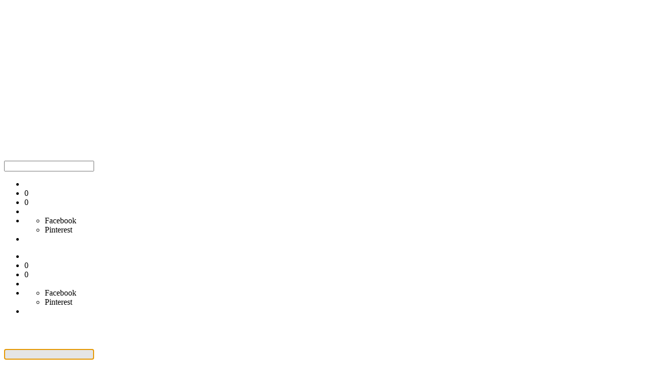

--- FILE ---
content_type: text/html
request_url: https://www.worldoftravel.co/new-tab/portugal/
body_size: 33527
content:
<!DOCTYPE html>
<html>

<head>
    <meta charset="utf-8" />
    <meta name="Author" content="Visicom Media Inc." />
    <meta name="viewport" content="width=device-width, initial-scale=1.0">
    <base href="./newtab/" />

    <!--[if IE]><script src="./js/scripts-top-ie.js"></script><![endif]-->

    <meta property="og:image" content="https://gallery.mystartcdn.com/wot_portugal/images/WOT_Portugal_6036bbb7105e055e5df62aa4.jpeg?cache_buster=1614199756600" />             <meta property="og:image:width" content="280" />             <meta property="og:image:height" content="158" /><meta property="og:title" content="Portugal HD Wallpapers New Tab" />             <meta property="og:description" content="Enjoy HD wallpapers of Portugal every time you open a new tab." />         
    
    <link href='https://fonts.googleapis.com/css?family=Arvo' rel='stylesheet'>
    <meta name="description" content="">
    <meta name="keywords" content="">
    <title>Portugal HD Wallpapers New Tab</title>

    <link async href="https://worldoftravel.mystartcdn.com/new-tab/portugal/newtab/css/main.css?v=3.0.43" rel="stylesheet" type="text/css" />
    <link rel="shortcut icon" href="img/favicon.ico" type="image/x-icon">
    <link rel="chrome-webstore-item" href="">

    <link href="https://fonts.googleapis.com/css?family=Roboto:ital,wght@0,100;0,300;0,400;0,500;0,700;0,900;1,100;1,300;1,400;1,500;1,700;1,900|Lato:100,100i,300,300i,400,400i,500,500i,600,600i,700,700i,900,900i|Open+Sans:300,300i,400,400i,600,600i,700,700i,800,800|Ubuntu|Work+Sans:ital,wght@0,300;0,400;1,300;1,400|Cabin:ital,wght@0,400;0,500;0,600;0,700;1,400;1,500;1,600;1,700" rel="stylesheet" type="text/css" />
    <script async type="text/javascript" src="https://worldoftravel.mystartcdn.com/new-tab/portugal/lib/vendor/mslocker-client.min.js"></script>
    <script async type="text/javascript" src="https://worldoftravel.mystartcdn.com/new-tab/portugal/lib/vendor/confetti.browser.min.js"></script>


    <style type="text/css">
        html,
        body {
            width: 100%;
            height: 100%;
        }
        
        body {
            overflow: hidden;
        }
        
        body:not(.config-loaded) #layer-wallpapers-image-transition,
        body:not(.config-loaded) #layer-wallpapers-image {
            background-size: cover;
            background-attachment: fixed;
            position: absolute;
            left: 0;
            width: 100%;
            top: 0;
            height: 100%;
            z-index: 0;
        }
        
        body:not(.user-has-interacted) .init-hidden,
        body:not(.user-has-interacted) #myhp-feeds section .section-wrapper .section-item .item-inner > div > div:not(#app-container) {
            display: none !important;
        }
        
        .init-hidden-item {
            -webkit-transition: opacity .8s ease-in-out !important;
            -moz-transition: opacity .8s ease-in-out !important;
            -ms-transition: opacity .8s ease-in-out !important;
            -o-transition: opacity .8s ease-in-out !important;
            opacity: 0 !important;
        }
        
        body.user-has-interacted .init-hidden-item:not(.noactivity) {
            opacity: 1 !important;
        }
        
        #layer-wallpapers-image {
            transition: background-size 0.333s ease;
        }
        #module-notepad {
            opacity: 0;
            z-index: -1;
            pointer-events: none;
        }
    </style>
    <script src="./js/scripts-top.js"></script>
</head>

<body class="small-view search-enabled config-loaded wallpaper-loading logo-enabled logo-position-lt   theme-with-leftsidebar  ">
    <div id="app-container" class="app-main-container">
        <div class="main-container extension-theme">
            <div id="layer-wallpapers-image" class="blured-content">
                <div><video playsinline muted loop id="bgvid"><source id="vid-webm" /><source id="vid-mp4"/></video></div>
            </div>

            <div id="layer-wallpapers-info" class="tab-info blured-content init-hidden theme-bg-item theme-bg-container">
                <div>
                    <div>
                        <div class="content">
                            <div class="wp_infos">
                                <div class="box-content">
                                    <div class="data-content info">
                                        <h3><span class="txt"></span><span class="moreBtn" data-i18n="{ 'title': 'more_info' }"></span></h3>
                                        <p class="texts"><span class="description"></span><span class="notice"></span></p>
                                    </div>
                                </div>
                                <div id="wallpapers-info-box-header">
                                    <div>
                                        <ul id="wallpapers-info-box-footer">
                                            <!--
                                            -->
                                            <li class="btn-wallpaper" id="btn-wallpaper-favorite"></li>
                                            <!--
                                            -->
                                            <li class="wallpaper-upvote-btn"><a class="like">0</a></li>
                                            <!--
                                            -->
                                            <li class="wallpaper-upvote-btn"><a class="unlike">0</a></li>
                                            <!--
                                            -->
                                            <li class="btn-wallpaper" id="btn-wallpaper-show-hide"></li>
                                            <!--
                                        -->
                                        </ul>
                                        <div id="wallpaper-show-navigation">
                                            <div>
                                                <em class="nav-arrow previous-arrow"></em>
                                                <span class="counter"><span class="current_img"></span>/<span class="total_img"></span></span>
                                                <em class="nav-arrow next-arrow"></em>
                                            </div>
                                        </div>
                                        <div id="btn-wallpaper-info-icon"></div>
                                        <div id="wallpaper-share-btn">
                                            <ul id="wallpaper-social-btns" class="social-menu">
                                                <!--
                                                -->
                                                <li class="btn-wallpaper btn-wallpaper-share-icons btn-facebook" id="btn-wallpaper-facebook">Facebook</li>
                                                <!--
                                                -->
                                                <li class="btn-wallpaper btn-wallpaper-share-icons btn-pinterest" id="btn-wallpaper-pinterest">Pinterest</li>
                                                <!--
                                            -->
                                            </ul>
                                        </div>
                                    </div>
                                </div>
                                <div class="footer">
                                    <a class="take-quiz" data-i18n="{ 'key': 'take_quiz' }"></a><span class="btn info active" data-i18n="{ 'key': 'info' }"></span><span class="btn facts" data-i18n="{ 'key': 'facts' }"></span></div>
                            </div>
                            <div class="wp_related_videos ib-style-big" style="display: none">
                                <div id="wp-related-videos-header">
                                    <div id="cl-related-videos" class="column">
                                        <span class="wp-headers">Related videos</span>
                                    </div>
                                    <div id="cl-related-more" class="column search-more">
                                        <span class="wp-headers">View more</span>
                                    </div>
                                </div>
                                <div id="wp-related-videos-body" class="hide">
                                    <div class="wp-related-text" style="display: none">
                                        <div>
                                            <img class="yt-preview" />
                                            <div class="play-btn"></div>
                                        </div>
                                        <div class="yt-title">
                                            <span></span>
                                        </div>
                                    </div>
                                </div>
                            </div>
                        </div>
                    </div>
                </div>
            </div>
            <canvas id="my-canvas"></canvas>
            <div class="layer-content faded-content">
                <div id="welcome-greeting-message" class="fontph"><span></span><input type="text" maxlength="20" autocomplete="off" /></div>
                <div class="wp-prev-next-button previous-arrow" type="button" aria-label="Previous">
                    <div>
                        <div class="menus">
                            <ul class="wp-prev-next-button-nav theme-bg-item theme-bg-container">
                                <li class="wallpaper-favorite" data-i18n="{ 'title': 'add_to_favorites' }"></li>
                                <li class="wallpaper-upvote-btn"><a class="like">0</a></li>
                                <li class="wallpaper-upvote-btn"><a class="unlike">0</a></li>
                                <li class="wallpaper-show-hide" data-i18n="{ 'title': 'dont_show' }"></li>
                                <li class="wallpaper-share-btn">
                                    <ul class="social-menu">
                                        <li class="btn-wallpaper btn-wallpaper-share-icons btn-facebook btn-wallpaper-facebook">Facebook</li>
                                        <li class="btn-wallpaper btn-wallpaper-share-icons btn-pinterest btn-wallpaper-pinterest">Pinterest</li>
                                    </ul>
                                </li>
                                <li class="wallpaper-pinterest-share-btn"></li>
                            </ul>
                        </div>
                    </div>
                </div>
                <div class="wp-prev-next-button next-arrow" type="button" aria-label="Next">
                    <div>
                        <div class="menus">
                            <ul class="wp-prev-next-button-nav theme-bg-item theme-bg-container">
                                <li class="wallpaper-favorite" data-i18n="{ 'title': 'add_to_favorites' }"></li>
                                <li class="wallpaper-upvote-btn"><a class="like">0</a></li>
                                <li class="wallpaper-upvote-btn"><a class="unlike">0</a></li>
                                <li class="wallpaper-show-hide" data-i18n="{ 'title': 'dont_show' }"></li>
                                <li class="wallpaper-share-btn">
                                    <ul class="social-menu">
                                        <li class="btn-wallpaper btn-wallpaper-share-icons btn-facebook btn-wallpaper-facebook">Facebook</li>
                                        <li class="btn-wallpaper btn-wallpaper-share-icons btn-pinterest btn-wallpaper-pinterest">Pinterest</li>
                                    </ul>
                                </li>
                                <li class="wallpaper-pinterest-share-btn"></li>
                            </ul>
                        </div>
                    </div>
                </div>

                <div id="module-logo">
                    <div class="logo">
                        <img class="init-hidden-item logo-image" src="[data-uri]" alt="Portugal HD Wallpapers New Tab" style="filter: drop-shadow(0 0 6px rgba(142,142,142,0.3)); height: 45px;">
                    </div>
                    <div class="logo-name init-hidden-item">
                        <div>
                            <div class="text"><span></span></div>
                            <div class="btn">
                                <a data-i18n="{ 'key': 'add_to_chrome' }"></a>
                            </div>
                        </div>
                    </div>
                </div>

                <div id="module-search" class="fontph search-position-tc search-style-bigwhiteroundedTransparent extension-theme">
                    <input type="text" placeholder=" " autocomplete="off" autofocus  style="background-color: rgba(0,0,0, .1);" class="theme-bg-item">
                    <div id="btn-search"></div>
                    <ul>
                        <li></li>
                        <li></li>
                        <li></li>
                        <li></li>
                        <li></li>
                        <li></li>
                        <li></li>
                        <li></li>
                        <li></li>
                        <li></li>
                    </ul>
                </div>
                <div id="launcher_accordion" class="init-hidden-item_ loading extension-theme init-hidden">
                    <div>
                        <div class="nav">
                            <ul>
                                <li class="btn-history sbtn"><span class="label" data-i18n="{ 'key': 'mostVisited_tab'}"></span></li>
                                <!-- <li class="btn-toggler"><span class="toggler"></span></li> -->
                                <li class="btn-shortcuts sbtn"><span class="label"><i data-i18n="{ 'key': 'speedDial'}"></i><i class="info"></i></span></li>
                            </ul>
                        </div>
                        <span class="nav-arrow previous-arrow no-active"></span><span class="nav-arrow next-arrow"></span>
                        <div class="tabs-slider">
                            <div>
                                <div class="slider">
                                    <div class="tab tab-history">
                                        <input type="checkbox" name="accrd" id="radio-history" _checked>
                                        <label class="tab-label" for="radio-history"><span data-i18n="{ 'key': 'mostVisited_tab'}"></span></label>
                                        <div class="tab-content-main">
                                            <div id="accordion-history">
                                                <div id="most-visited-history" class="tab-data">
                                                    <div class="tab-content">
                                                        <ul class="history-list"></ul>
                                                    </div>
                                                </div>
                                            </div>
                                        </div>
                                    </div>
                                    <div class="tab tab-shortcuts">
                                        <input type="checkbox" name="accrd" id="radio-shortcuts" _checked>
                                        <label class="tab-label" for="radio-shortcuts"><span  data-i18n="{ 'key': 'speedDial' }"></span></label>
                                        <div class="tab-content-main">

                                            <div id="module-launcher" class="loading init-hidden-item_">
                                                <div class="contentbox launcher">
                                                    <span class="btnAdd"><i></i></span>
                                                    <div>
                                                        <div>
                                                            <div class="content">
                                                                <div class="boxlist">
                                                                    <div class="slider">
                                                                        <div>
                                                                            <div class="slide">
                                                                                <div class="launcher-items" id="launcher-items-1">
                                                                                    <!-- <div class="launcher-item" id="themes"><span class="icon theme-bg-item"><span class="img"></span></span><span class="text" data-i18n="{ 'key': 'themes_tab'}"></span></div> -->
                                                                                    <!--<div class="launcher-item" id="history"><span class="icon theme-bg-item"><span class="img"></span></span><span class="text" data-i18n="{ 'key': 'mostVisited_tab'}"></span></div>-->
                                                                                    <div class="launcher-item" id="bookmarks"><span class="icon theme-bg-item"><span class="img"></span></span><span class="text" data-i18n="{ 'key': 'bookmarks_tab'}"></span></div>
                                                                                    <div class="launcher-item" id="apps"><span class="icon theme-bg-item"><span class="img"></span></span><span class="text" data-i18n="{ 'key': 'apps'}"></span></div>
                                                                                    <div class="launcher-item" id="weather"><span class="icon theme-bg-item"><span class="img"></span></span><span class="text"><span class="city"></span>&nbsp;<span class="temp weather-value" data-unit-imperial="&deg;F"
                                                                                            data-unit-metric="&deg;C" data-unit-mode="sup"></span></span>
                                                                                    </div>
                                                                                    <div class="launcher-item" id="games"><em class="new-badge">2</em><span class="icon theme-bg-item"><span class="img"></span></span><span class="text" data-i18n="{ 'key': 'gamesModule'}"></span></div>
                                                                                    <!--<div class="launcher-item slinks" id="slinks-shopping"><span class="icon theme-bg-item"><span class="img"></span></span><span class="text" data-i18n="{ 'key': 'shopping'}"></span></div>-->
                                                                                    <div class="launcher-item" id="airfind-amazon"><span class="icon theme-bg-item"><span class="img"></span></span><span class="text">Amazon</span></div>
                                                                                    <div class="launcher-item" id="notepad"><span class="icon theme-bg-item"><span class="img"></span></span><span class="text" data-i18n="{ 'key': 'notePad'}"></span></div>
                                                                                    <!--<div class="launcher-item" id="musicplayer"><span class="icon theme-bg-item"><span class="img"></span></span><span class="text" data-i18n="{ 'key': 'music_tab'}"></span></div>-->
                                                                                    <div class="launcher-item" id="youtube"><span class="icon theme-bg-item"><span class="img"></span></span><span class="text">Youtube</span></div>
                                                                                    <div class="launcher-item" id="facebook"><span class="icon theme-bg-item"><span class="img"></span></span><span class="text">Facebook</span></div>
                                                                                    <div class="launcher-item" id="gmail"><span class="icon theme-bg-item"><span class="img"></span></span><span class="text">Gmail</span></div>
                                                                                    <div class="launcher-item" id="instagram"><span class="icon theme-bg-item"><span class="img"></span></span><span class="text">Instagram</span></div>

                                                                                    <!-- <div class="launcher-item" id="todolist"><em class="taskscount"></em><span class="icon theme-bg-item"><span class="img"></span></span><span class="text" data-i18n="{ 'key': 'toDo_tab'}"></span></div> -->
                                                                                    <!-- <div class="launcher-item" id="amazon"><span class="icon theme-bg-item"><span class="img"></span></span><span class="text">Amazon</span></div> -->

                                                                                    <div class="launcher-item slinks" id="slinks-travel"><span class="icon theme-bg-item"><span class="img"></span></span><span class="text">Travel</span></div>

                                                                                    <div class="launcher-item" id="netflix"><span class="icon theme-bg-item"><span class="img"></span></span><span class="text">Netflix</span></div>
                                                                                    <div class="launcher-item" id="pinterest"><span class="icon theme-bg-item"><span class="img"></span></span><span class="text">Pinterest</span></div>
                                                                                    <div class="launcher-item" id="spotify"><span class="icon theme-bg-item"><span class="img"></span></span><span class="text">Spotify</span></div>
                                                                                    <div class="launcher-item" id="twitter"><span class="icon theme-bg-item"><span class="img"></span></span><span class="text">Twitter</span></div>

                                                                                    <div class="launcher-item" id="live"><span class="icon theme-bg-item"><span class="img"></span></span><span class="text">Live</span></div>
                                                                                    <div class="launcher-item" id="yahoo"><span class="icon theme-bg-item"><span class="img"></span></span><span class="text">Yahoo!</span></div>
                                                                                    <!-- <div class="launcher-item" id="reddit"><span class="icon theme-bg-item"><span class="img"></span></span><span class="text">Reddit</span></div> -->

                                                                                    <div class="launcher-item" id="sovrn_amazon"><span class="icon theme-bg-item"><span class="img"></span></span><span class="text">Amazon</span></div>
                                                                                    <!-- <div class="launcher-item" id="vimeo"><span class="icon theme-bg-item"><span class="img"></span></span><span class="text">Vimeo</span></div> -->
                                                                                    <!-- <div class="launcher-item" id="twitch_tv"><span class="icon theme-bg-item"><span class="img"></span></span><span class="text">Twitch.tv</span></div> -->
                                                                                    <div class="launcher-item" id="yahoo_mail"><span class="icon theme-bg-item"><span class="img"></span></span><span class="text">Yahoo! Mail</span></div>

                                                                                    <!-- <div class="launcher-item" id="parler"><span class="icon theme-bg-item"><span class="img"></span></span><span class="text">Parler</span></div> -->
                                                                                    <div class="launcher-item" id="bitchute"><span class="icon theme-bg-item"><span class="img"></span></span><span class="text">BitChute</span></div>
                                                                                    <div class="launcher-item" id="dlivetv"><span class="icon theme-bg-item"><span class="img"></span></span><span class="text">DLive</span></div>

                                                                                    <!-- <div class="launcher-item" id="tumblr"><span class="icon theme-bg-item"><span class="img"></span></span><span class="text">Tumblr</span></div> -->
                                                                                    <!-- <div class="launcher-item" id="google_news"><span class="icon theme-bg-item"><span class="img"></span></span><span class="text">Google News</span></div> -->
                                                                                    <!-- <div class="launcher-item" id="ebook"><span class="icon theme-bg-item"><span class="img"></span></span><span class="text">eBooks</span></div> -->
                                                                                    <!-- <div class="launcher-item" id="ticketnetwork"><span class="icon theme-bg-item"><span class="img"></span></span><span class="text">TicketNetwork</span></div> -->
                                                                                    <!--
                                                                                    <div class="launcher-item" id="booking"><span class="icon theme-bg-item"><span class="img"></span></span><span class="text">Booking.com</span></div>
                                                                                    -->

                                                                                    <div class="launcher-item userdefined" id="userdefined0"><span class="icon theme-bg-item"><span class="img"></span></span><span class="text"></span><i class="edit-menu" data-i18n="{ 'title': 'edit' }"></i></div>
                                                                                    <div class="launcher-item userdefined" id="userdefined1"><span class="icon theme-bg-item"><span class="img"></span></span><span class="text"></span><i class="edit-menu" data-i18n="{ 'title': 'edit' }"></i></div>
                                                                                    <div class="launcher-item userdefined" id="userdefined2"><span class="icon theme-bg-item"><span class="img"></span></span><span class="text"></span><i class="edit-menu" data-i18n="{ 'title': 'edit' }"></i></div>
                                                                                    <div class="launcher-item userdefined" id="userdefined3"><span class="icon theme-bg-item"><span class="img"></span></span><span class="text"></span><i class="edit-menu" data-i18n="{ 'title': 'edit' }"></i></div>
                                                                                    <div class="launcher-item userdefined" id="userdefined4"><span class="icon theme-bg-item"><span class="img"></span></span><span class="text"></span><i class="edit-menu" data-i18n="{ 'title': 'edit' }"></i></div>
                                                                                    <div class="launcher-item userdefined" id="userdefined5"><span class="icon theme-bg-item"><span class="img"></span></span><span class="text"></span><i class="edit-menu" data-i18n="{ 'title': 'edit' }"></i></div>
                                                                                    <div class="launcher-item userdefined" id="userdefined6"><span class="icon theme-bg-item"><span class="img"></span></span><span class="text"></span><i class="edit-menu" data-i18n="{ 'title': 'edit' }"></i></div>
                                                                                    <div class="launcher-item userdefined" id="userdefined7"><span class="icon theme-bg-item"><span class="img"></span></span><span class="text"></span><i class="edit-menu" data-i18n="{ 'title': 'edit' }"></i></div>
                                                                                    <div class="launcher-item userdefined" id="userdefined8"><span class="icon theme-bg-item"><span class="img"></span></span><span class="text"></span><i class="edit-menu" data-i18n="{ 'title': 'edit' }"></i></div>
                                                                                    <div class="launcher-item userdefined" id="userdefined9"><span class="icon theme-bg-item"><span class="img"></span></span><span class="text"></span><i class="edit-menu" data-i18n="{ 'title': 'edit' }"></i></div>

                                                                                    <div class="launcher-item userdefined" id="userdefined10"><span class="icon theme-bg-item"><span class="img"></span></span><span class="text"></span><i class="edit-menu" data-i18n="{ 'title': 'edit' }"></i></div>
                                                                                    <div class="launcher-item userdefined" id="userdefined11"><span class="icon theme-bg-item"><span class="img"></span></span><span class="text"></span><i class="edit-menu" data-i18n="{ 'title': 'edit' }"></i></div>
                                                                                    <div class="launcher-item userdefined" id="userdefined12"><span class="icon theme-bg-item"><span class="img"></span></span><span class="text"></span><i class="edit-menu" data-i18n="{ 'title': 'edit' }"></i></div>
                                                                                    <div class="launcher-item userdefined" id="userdefined13"><span class="icon theme-bg-item"><span class="img"></span></span><span class="text"></span><i class="edit-menu" data-i18n="{ 'title': 'edit' }"></i></div>
                                                                                    <div class="launcher-item userdefined" id="userdefined14"><span class="icon theme-bg-item"><span class="img"></span></span><span class="text"></span><i class="edit-menu" data-i18n="{ 'title': 'edit' }"></i></div>
                                                                                    <div class="launcher-item userdefined" id="userdefined15"><span class="icon theme-bg-item"><span class="img"></span></span><span class="text"></span><i class="edit-menu" data-i18n="{ 'title': 'edit' }"></i></div>
                                                                                    <div class="launcher-item userdefined" id="userdefined16"><span class="icon theme-bg-item"><span class="img"></span></span><span class="text"></span><i class="edit-menu" data-i18n="{ 'title': 'edit' }"></i></div>
                                                                                    <div class="launcher-item userdefined" id="userdefined17"><span class="icon theme-bg-item"><span class="img"></span></span><span class="text"></span><i class="edit-menu" data-i18n="{ 'title': 'edit' }"></i></div>
                                                                                    <div class="launcher-item userdefined" id="userdefined18"><span class="icon theme-bg-item"><span class="img"></span></span><span class="text"></span><i class="edit-menu" data-i18n="{ 'title': 'edit' }"></i></div>
                                                                                    <div class="launcher-item userdefined" id="userdefined19"><span class="icon theme-bg-item"><span class="img"></span></span><span class="text"></span><i class="edit-menu" data-i18n="{ 'title': 'edit' }"></i></div>

                                                                                    <div class="launcher-item" id="accu_weather"><span class="icon theme-bg-item"><span class="img"></span></span><span class="text">Accu Weather</span></div>
                                                                                </div>
                                                                            </div>
                                                                        </div>
                                                                    </div>
                                                                    <div class="paging">
                                                                        <ul></ul>
                                                                    </div>
                                                                </div>
                                                            </div>
                                                        </div>
                                                        <!-- <span class="nav-arrow previous-arrow no-active"></span><span class="nav-arrow next-arrow"></span>-->
                                                    </div>
                                                </div>
                                            </div>

                                        </div>
                                    </div>
                                </div>
                            </div>
                        </div>
                        <input type="checkbox" name="accrd" id="radio-fake">
                        <div id="history-shortcuts-widget" style="display: none;" class="contentbox">
                            <div class="boxlist"></div>
                        </div>
                    </div>
                </div>


                <div class="launcher-overlay"></div>
                <div class="launcher-custom-links-form init-hidden">
                    <div class="boxheader add"><span data-i18n="{ 'key': 'add_shortcut' }"></span>
                        <a data-i18n="{ 'key': 'suggested_shortcuts' }"></a>
                    </div>
                    <div class="boxheader edit" data-i18n="{ 'key': 'edit_shortcut' }"></div>
                    <div class="boxheader list"><span data-i18n="{ 'key': 'suggested_shortcuts' }"></span>
                        <a data-i18n="{ 'key': 'add_your_own' }"></a>
                    </div>

                    <span class="btn-close"></span>
                    <div class="content">
                        <div class="suggestions-list data">
                            <div class="content"></div>
                        </div>
                        <div class="form_content data">
                            <!-- <p class="label" data-i18n="{ 'key': 'add_your_own' }"></p> -->
                            <div class="fields">
                                <div class="field-container">
                                    <span class="input-label" data-i18n="{ 'key': 'name' }"></span>
                                    <div class="input-field">
                                        <input class="link-name" type="text" autocomplete="user-password" tabindex="0" maxlength="25" data-i18n="{ 'placeholder': 'your_text' }">
                                    </div>
                                </div>
                                <div class="field-container">
                                    <span class="input-label" data-i18n="{ 'key': 'url' }"></span>
                                    <div class="input-field">
                                        <input class="link-url" type="text" autocomplete="user-password" tabindex="0" placeholder="EX: https://myshortcut.com" required>
                                    </div>
                                </div>
                            </div>
                            <div class="url-error-msg">
                                <p data-i18n="{ 'key': 'url_error' }"></p>
                            </div>
                            <div class="footer">
                                <span><a class="dark delete" tabindex="0" data-i18n="{ 'key': 'remove' }"></a></span>
                                <span>
                                    <!-- <a class="white cancel" tabindex="0" data-i18n="{ 'key': 'cancel' }"></a> -->
                                    <a class="blue done" tabindex="0" data-i18n="{ 'key': 'done' }"></a>
                                </span>
                            </div>
                        </div>
                    </div>
                </div>

                <ul id="box-footer" class="init-hidden-item">
                    <li id="btn-left-sidebar" class="btn-default-state init-hidden-item" data-i18n="{ 'title': 'main_menu' }" title="" style="display:none"><span></span></li>
                    <li id="btn-wallpaper" class="btn-default-state init-hidden-item" data-i18n="{ 'title': 'wallpapers_library' }" title=""><span></span></li>
                    <li id="btn-themes" class="btn-default-state init-hidden-item btn-themes-left" data-i18n="{ 'title': 'change_theme' }">
                        <span></span>
                        <i class="themes-tooltip themes-tooltip-left" style="display: none;"></i>
                    </li>
                    <li id="btn-todolist" class="btn-default-state init-hidden-item" data-i18n="{ 'title': 'toDo_tab' }" title=""><span></span><em class="taskscount"></em></li>
                    <li id="chillout-lBottom-Btn" class="btn-default-state init-hidden-item" data-i18n="{ 'title': 'music_tab' }" title=""><span></span></li>
                    <li id="btn-launcher" class="btn-default-state init-hidden-item" data-i18n="{ 'title': 'launcher' }" title="" style="display: none;"><span></span><i class="main-label label theme-bg-item"></i></span><span class="nav" title=""><i></i></span>
                        <ul class="launcher-list" title=""></ul>
                    </li>
                    <li id="btn-bg-info" class="fontph">
                        <div>
                            <i class="themes-tooltip" style="display: none;"></i>
                            <div class="info-title">
                                <span data-i18n="{ 'title': 'showBackgroundInfo' }" title="" class="info-title-text"></span>
                                <i class="show-icon"></i>
                                <i class="info-icon"></i>
                                <i id="btn-themes" data-i18n="{ 'title': 'change_theme' }"></i>
                            </div>
                        </div>
                    </li>
                    <!--
                -->
                </ul>
                <ul id="widgets-footer-menu" class="init-hidden-item">
                    <li id="widget-games" class="games", data-i18n="{ 'title': 'games' }" title=""></li>
                    <li id="widget-music" class="music" data-i18n="{ 'title': 'music_tab' }" title=""></li>
                    <li id="widget-todolist" class="todolist" data-i18n="{ 'title': 'toDo_tab' }" title=""><em class="taskscount"></em></li>
                    <li id="widget-apps" class="apps" data-i18n="{ 'title': 'apps_tab' }" title=""></li>
                    <li id="widget-bookmarks" class="bookmarks" data-i18n="{ 'title': 'bookmarks_tab' }" title=""></li>
                </ul>

                <div id="module-signin" style="display:none;" class="init-hidden">
                    <div>
                        <div>
                            <div class="content">
                                <div id="signin-profile">
                                    <div id="avatar"><span></span></div>
                                </div>
                                <div id="signin-user">
                                    <span id="signin-displayname"></span>
                                    <span id="signin-email"></span>
                                </div>
                                <div id="signin-footer">
                                    <span id="signin-logout" class="pointer" data-i18n="{ 'key': 'logout' }"></span>
                                </div>
                            </div>
                        </div>
                    </div>
                </div>

                <!-- Modal signup confirmation -->
                <div id="module-signin-confirmation" style="display:none;" class="init-hidden">
                    <div>
                        <div class="box-content">
                            <h2>Thank You</h2>
                            <h6>For signing up</h6>
                            <p>You can now access all your favourite images and other preferences on any device. This applies to all our New Tab themes.</p>
                            <div class="text">Continue to <span>{___EXTNAME___}</span></div>
                            <span class="close"></span>
                        </div>
                    </div>
                </div>

                <div id="box-slider" class="extension-theme">
                    <div id="box-slider-content" class="theme-bg-item theme-bg-container">
                        <div>
                            <div>
                                <div class="slides">
                                    <div class="slider">
                                        <div>
                                            <div id="tab-apps" data-tab="apps" class="slider-boxed"></div>
                                            <div id="tab-bookmarks" data-tab="bookmarks" class="slider-boxed"></div>
                                            <div id="tab-history" data-tab="history" class="slider-boxed">
                                                <div class="content"></div>
                                            </div>
                                            <div id="tab-settings" data-tab="settings" class="slider-boxed">
                                                <ul id="tab-settings-list">
                                                    <li class="item no-hovered colored-themes extension-theme"><span data-i18n="{ 'key': 'theme' }"></span>
                                                        <div class="sub-item colored-themes-items fullwidth">
                                                            <ul class="themes"></ul>
                                                        </div>
                                                    </li>

                                                    <li class="separator colored-themes"></li>
                                                    <!--li class="item pin">Pin<div class="combobox"><ul></ul></div></li-->

                                                    <li class="item item-hover logo"><span data-i18n="{ 'key': 'logo_tab' }"></span>
                                                        <div class="toggler"></div>
                                                    </li>
                                                    <li class="item item-hover useridle"><span data-i18n="{ 'key': 'useridle_tab' }"></span>
                                                        <div class="toggler"></div>
                                                    </li>

                                                    <li class="item item-hover launcher"><span data-i18n="{ 'key': 'mostVisited_shortcuts' }"></span>
                                                        <div class="toggler"></div>
                                                    </li>
                                                    
                                                    <li class="item item-hover myhp-mode"><span data-i18n="{ 'key': 'show_articles' }"></span>
                                                        <div class="toggler"></div>
                                                    </li>

                                                    <li class="item item-hover todolist"><span data-i18n="{ 'key': 'toDo_tab' }"></span>
                                                        <div class="toggler"></div>
                                                    </li>
                                                    <li class="item item-hover music"><span data-i18n="{ 'key': 'music_tab' }"></span>
                                                        <div class="toggler"></div>
                                                    </li>
                                                    <li class="item item-hover countdown"><span data-i18n="{ 'key': 'countdown' }"></span>
                                                        <div class="toggler"></div>
                                                    </li>
                                                    <li class="item item-hover bottom-launcher"><span data-i18n="{ 'key': 'launcher' }"></span>
                                                        <div class="toggler"></div>
                                                    </li>
                                                    <li class="item item-hover themes-switcher"><span data-i18n="{ 'key': 'switch_themes' }"></span>
                                                        <div class="toggler"></div>
                                                    </li>
                                                    <li class="item item-hover left-sidebar"><span data-i18n="{ 'key': 'left_sidebar' }"></span>
                                                        <div class="toggler"></div>
                                                    </li>

                                                    <li class="separator"></li>

                                                    <li class="item item-hover search">
                                                        <span data-i18n="{ 'key': 'search_tab' }" class="title"></span>
                                                        <a class="item-add" data-i18n="{ 'title': 'add_your_own' }"><span class="icon"><span class="img"></span></span></a>
                                                        <div></div>
                                                        <div class="sub-item search-engines fullwidth">
                                                            <ul class="items">
                                                                <li data-search-id="default" class="search-engine search-engine-default"><a>Yahoo!</a></li>
                                                            </ul>
                                                        </div>
                                                        <div class="user-engines">
                                                            <div class="header">
                                                                <a data-i18n="{ 'key': 'add_your_own' }"></a>
                                                            </div>
                                                            <ul class="user-items"></ul>
                                                            <span class="btn-close"></span>
                                                        </div>
                                                        <!--<div class="more-engines">
                                                            <a class="item-add" data-i18n="{ 'title': 'add_your_own' }"><span class="icon"><span class="img"></span></span></a>
                                                        </div>-->
                                                    </li>

                                                    <li class="separator"></li>

                                                    <li class="item item-hover clock"><span data-i18n="{ 'key': 'clock_tab' }"></span>
                                                        <div class="toggler"></div>
                                                        <div class="sub-item clock-hour middleAlign">
                                                            <ul class="items">
                                                                <li class="clock-hour-12">
                                                                    <a data-i18n="{ 'key': 'clock_12_tab' }"></a>
                                                                </li>
                                                                <li class="clock-hour-24">
                                                                    <a data-i18n="{ 'key': 'clock_24_tab' }"></a>
                                                                </li>
                                                            </ul>
                                                        </div>
                                                    </li>
                                                    <li class="item item-hover weather"><span data-i18n="{ 'key': 'weather_tab' }"></span>
                                                        <div class="toggler"></div>
                                                    </li>

                                                    <li class="item no-hovered weather-clock-widget">
                                                        <!-- <span data-i18n="{ 'key': 'clock_weather_widget' }"></span>-->
                                                        <div class="more-settings">
                                                            <a class="item-add" data-i18n="{ 'title': 'more_settings' }"><span class="icon"><span class="img"></span></span></a>
                                                        </div>
                                                        <div class="widget-options">
                                                            <div class="sub-item fullwidth mt-8">
                                                                <ul id="cw_widget_position" class="items">
                                                                    <li class="label"><span data-i18n="{ 'key': 'position' }"></span></li>
                                                                    <li class="top-right">
                                                                        <a data-i18n="{ 'key': 'top_right' }"></a>
                                                                    </li>
                                                                    <li class="bottom-right">
                                                                        <a data-i18n="{ 'key': 'bottom_right' }"></a>
                                                                    </li>
                                                                </ul>
                                                            </div>
                                                            <div class="sub-item fullwidth mt-16">
                                                                <ul id="cw_widget_size" class="items">
                                                                    <li class="label"><span data-i18n="{ 'key': 'size' }"></span></li>
                                                                    <li class="small">
                                                                        <a data-i18n="{ 'key': 'small' }"></a>
                                                                    </li>
                                                                    <li class="medium">
                                                                        <a data-i18n="{ 'key': 'medium' }"></a>
                                                                    </li>
                                                                    <li class="big">
                                                                        <a data-i18n="{ 'key': 'large' }"></a>
                                                                    </li>
                                                                </ul>
                                                            </div>
                                                            <div class="sub-item fullwidth mt-16">
                                                                <ul id="cw_widget_style" class="items">
                                                                    <li class="label"><span data-i18n="{ 'key': 'style' }"></span></li>
                                                                    <li class="combined">
                                                                        <a data-i18n="{ 'key': 'combined' }"></a>
                                                                    </li>
                                                                    <li class="separated">
                                                                        <a data-i18n="{ 'key': 'separated' }"></a>
                                                                    </li>
                                                                </ul>
                                                            </div>
                                                            <span class="btn-close"></span>
                                                        </div>
                                                    </li>

                                                    <li class="separator"></li>

                                                    <li class="item item-hover language"><span data-i18n="{ 'key': 'language_tab' }"></span>
                                                        <div></div>
                                                        <div class="sub-item fullwidth">
                                                            <ul id="language" class="items">
                                                                <li class="lg_de"><a>Deutsch</a></li>
                                                                <li class="lg_en"><a>English</a></li>
                                                                <li class="lg_es"><a>Español</a></li>
                                                                <li class="lg_fr"><a>Français</a></li>
                                                                <li class="lg_ru"><a>Russian</a></li>
                                                            </ul>
                                                        </div>
                                                    </li>

                                                    <!-- <li class="separator"></li> -->

                                                    <!-- <li class="item item-hover pulldown"><span data-i18n="{ 'key': 'pulldown_tab' }"></span><div class="toggler"></div></li> -->

                                                    <li class="item item-hover wallpapers"><span data-i18n="{ 'key': 'wallpapers_tab' }"></span>
                                                        <div class="toggler"></div>
                                                    </li>

                                                    <li class="item item-hover history"><span data-i18n="{ 'key': 'mostVisited_tab' }"></span>
                                                        <div class="toggler"></div>
                                                    </li>
                                                    <li class="sub-item recentlyclosed-clear"><span data-i18n="{ 'key': 'recentlyClosedClear_tab' }"></span></li>
                                                    <li class="item item-hover apps"><span data-i18n="{ 'key': 'apps_tab' }"></span>
                                                        <div class="toggler"></div>
                                                    </li>
                                                    <li class="item item-hover bookmarks"><span data-i18n="{ 'key': 'bookmarks_tab' }"></span>
                                                        <div class="toggler"></div>
                                                    </li>

                                                    <!-- <li class="item item-hover sshare"><span data-i18n="{ 'key': 'share' }"></span><div class="toggler"></div></li> -->


                                                    <!-- <li class="item item-hover wallpapers-source"><span data-i18n="{ 'key': 'openNTWith' }"></span>
                                                        <div class="sub-item user-source fullwidth">
                                                            <ul class="items fullLinks">
                                                                <li class="wp-source ts-opt-lib"><a data-i18n="{ 'key': 'randomFromLib' }"></a></li>
                                                                <li class="wp-source ts-opt-fav"><a data-i18n="{ 'key': 'randomFromFav' }"></a></li>
                                                                <li class="wp-source ts-opt-myimg"><a data-i18n="{ 'key': 'onlyMyImage' }"></a></li>
                                                                <li class="wp-source ts-opt-favimg"><a data-i18n="{ 'key': 'randomFromFavImage' }"></a></li>
                                                            </ul>
                                                        </div>
                                                    </li> -->

                                                    <li class="item item-hover social_widget"><span data-i18n="{ 'key': 'social_widget_tab' }"></span>
                                                        <div class="toggler"></div>
                                                    </li>

                                                    <li class="item item-hover countdown"><span data-i18n="{ 'key': 'countdown' }"></span>
                                                        <div class="toggler"></div>
                                                    </li>

                                                    <li class="item item-hover related-searches"><span data-i18n="{ 'key': 'related_searches' }"></span>
                                                        <div class="toggler"></div>
                                                    </li>
                                                </ul>
                                            </div>
                                            <footer>
                                                <div class="item no-hovered themes-brands">
                                                    <div class="sub-item user-themes-brands-items fullwidth">
                                                        <span data-i18n="{ 'key': 'themes_brands' }" class="brands-title"></span>
                                                        <ul class="brands"></ul>
                                                    </div>
                                                </div>

                                                <ul>
                                                    <li class="separator"></li>

                                                    <li class="rating-us">
                                                        <ul>
                                                            <li><span data-i18n="{ 'key': 'rate_us' }" class="rate-us"></span></li>
                                                            <li><i></i></li>
                                                            <li><i></i></li>
                                                            <li><i></i></li>
                                                            <li><i></i></li>
                                                            <li><i></i></li>
                                                        </ul>
                                                    </li>

                                                    <li class="separator rating-sep"></li>

                                                    <li class="soc_links">
                                                        <ul>
                                                            <li id="btn-rating-facebook"><i></i></li>
                                                            <li id="btn-rating-instagram"><i></i></li>
                                                            <li id="btn-rating-pinterest"><i></i></li>
                                                            <li id="btn-rating-twitter"><i></i></li>
                                                            <li id="btn-rating-youtube"><i></i></li>
                                                            <li class="blog"><span>Blog</span></li>
                                                        </ul>
                                                    </li>
                                                    <li class="btn-uninstall">
                                                        <span class="uninstall" data-i18n="{ 'key': 'Uninstall' }"></span>
                                                    </li>
                                                    <li class="information">
                                                        <span class="links">
                                                            
                                                            <a class="contact" tabindex="-1" data-i18n="{ 'key': 'Contact' }"></a>
                                                            <a class="privacy" tabindex="-1" data-i18n="{ 'key': 'Privacy' }"></a>
                                                            <a class="terms" tabindex="-1" data-i18n="{ 'key': 'Terms' }"></a>
                                                            <a class="copyright-link" tabindex="-1"><span class="copyright">&nbsp;</span></a>
                                                        </span>
                                                    </li>
                                                </ul>
                                                <!-- <div class="rating">
                                                    <ul>
                                                        <li id="btn-rating-facebook"></li>
                                                        <li id="btn-rating-twitter"></li>
                                                        <li id="btn-rating-pinterest"></li>
                                                        <li id="btn-rating-instagram"></li>
                                                        
                                                    </ul>
                                                    <div class="blog">Blog</div>
                                                </div>
        
                                                <div class="information">
                                                    <span class="uninstall" data-i18n="{ 'key': 'Uninstall' }"></span>
                                                    <span class="links">
                                                        <a class="contact" tabindex="-1" data-i18n="{ 'key': 'Contact' }"></a>
                                                        <a class="privacy" tabindex="-1" data-i18n="{ 'key': 'Privacy' }"></a>
                                                        <a class="terms" tabindex="-1" data-i18n="{ 'key': 'Terms' }"></a>
                                                        <a class="copyright-link" tabindex="-1"><span class="copyright">&nbsp;</span></a>
                                                    </span>
                                                </div> -->
                                            </footer>
                                        </div>
                                    </div>
                                </div>
                            </div>
                        </div>
                    </div>
                </div>

                <ul id="slider-nav" class="slider-nav mainmenu init-hidden-item" style="display: none" class="init-hidden">
                    <li id="btn-update-alert" class="left" data-i18n="{ 'title': 'update_needed' }"><span></span></li>
                    
                    <!-- <li id="btn-wallpaper" class="left" data-i18n="{ 'title': 'wallpapers_library' }"><span></span></li> -->
                    <!-- 
                    -->
                    <li id="btn-themes" style="display:none" data-i18n="{ 'title': 'switch_themes' }"><span></span></li>
                    <!--
                    -->
                    <li id="btn-tab-history" data-tab="history" class="left" data-i18n="{ 'title': 'history_tab' }"><span></span></li>
                    <!--
                    -->
                    <li id="btn-tab-apps" data-tab="apps" class="left" data-i18n="{ 'title': 'apps_tab' }"><span></span></li>
                    <!--
                    -->
                    <li id="btn-tab-bookmarks" data-tab="bookmarks" class="left" data-i18n="{ 'title': 'bookmarks_tab' }"><span></span></li>
                    <!--
                    -->
                    <li id="btn-tab-signin" data-tab="signin" class="right" style="display: none"><span></span></li>
                    <!--
                    -->
                    <li id="btn-tab-settings" data-tab="settings" class="right" data-i18n="{ 'title': 'settings' }"><span></span></li>
                    <!--
                -->
                </ul>

                <div id="weather-box-slider">
                    <div>
                        <div class="header">
                            <div>
                                <div class="city-name"><span></span></div>
                                <span class="current-date"></span>
                                <span class="btn settings"></span>
                                <span class="btn close"></span>
                            </div>
                        </div>
                        <div class="data-section">

                            <div class="city-selection-section">
                                <div>
                                    <div class="form"><input type="text" placeholder="" autocomplete="off"><span class="btn-close-search"></span></div>
                                    <div class="forecast-cities-list">
                                        <ul></ul>
                                    </div>
                                </div>
                            </div>

                            <div class="settings-units-section">
                                <div>
                                    <ul>
                                        <li class="forecast-metric forecast-unit">°C</li>
                                        <li class="forecast-imperial forecast-unit">°F</li>
                                    </ul>
                                </div>
                            </div>

                            <div class="current">
                                <div class="section logo-section">
                                    <ul>
                                        <li class="w2 weather-icon"><span class="icon"></span>
                                            <p class="text"></p>
                                        </li>
                                        <li class="w2 weather-values">
                                            <div class="main-temp weather-value" data-unit-imperial="°F" data-unit-metric="°C" data-unit-mode="sup"><span class="weather-live-unit" data-unit-imperial="°F" data-unit-metric="°C"></span></div>
                                            <div class="min-max">
                                                <div><span class="max weather-value"></span> <span class="min weather-value"></span></div>
                                            </div>
                                        </li>
                                    </ul>
                                    <div class="clear"></div>
                                </div>
                                <div class="section w-stats">
                                    <ul class="weather-stats">
                                        <li class="w3 pop">
                                            <p class="weather-value" data-unit="%"></p>
                                            <span class="label" data-i18n="{ 'key': 'pop' }"></span>
                                        </li>
                                        <li class="w3 humidity">
                                            <p class="weather-value" data-unit="%"></p>
                                            <span class="label" data-i18n="{ 'key': 'humidity' }"></span>
                                        </li>
                                        <li class="w3 rain-snow">
                                            <p class="weather-value" data-unit-imperial="in." data-unit-metric="mm"></p>
                                            <span class="label" data-i18n="{ 'key': 'rain' }"></span>
                                        </li>
                                    </ul>
                                    <div class="clear"></div>
                                </div>
                            </div>
                        </div>

                        <div class="hourly-section">
                            <span class="nav-arrow previous-arrow no-active"></span>
                            <span class="nav-arrow next-arrow"></span>
                            <span class="title" data-i18n="{ 'key': 'hourly' }"></span>
                            <div>
                                <ul class="forecast-list">
                                    <li>
                                        <ul>
                                            <li class="whr"></li>
                                            <li class="wicon"><span class="icon"></span></li>
                                            <li class="wvalues"><span class="weather-value"></li>
                                            <li class="wrain"><span><i class="weather-value" data-unit-imperial="in." data-unit-metric="mm"></i></span></li>
                                        </ul>
                                    </li>
                                </ul>
                            </div>
                        </div>
                        <div class="weekly-section">
                            <div class="wheader"><span class="title col w16" data-i18n="{ 'key': 'weekly' }"></span><span class="col w16"></span><span class="lowhight col w26"><i class="with-icon" data-i18n="{ 'key': 'hight' }"></i><i data-i18n="{ 'key': 'low' }"></i></span>
                                <span class="hpop col w16"><i data-i18n="{ 'key': 'pop' }"></i></span><span class="col w60"></span></div>
                            <div>
                                <ul class="weekly-forecast-list">
                                    <li>
                                        <ul>
                                            <li class="col w16 day"></li>
                                            <li class="col w16"><span class="icon"></span></li>
                                            <li class="col w26 min-max"><span class="max weather-value"></span> <span class="min weather-value"></span></li>
                                            <li class="col w16 pop weather-value" data-unit="%"></li>
                                            <li class="col w26 more-info">
                                                <ul>
                                                    <li class="wind"><span class="weather-value" data-unit-imperial=" mph" data-unit-metric=" km/h"></span></li>
                                                    <li class="humidity"><span class="weather-value" data-unit=" %"></span></li>
                                                    <li class="rain-snow"><span class="weather-value" data-unit-imperial=" in." data-unit-metric=" mm"></span></li>
                                                </ul>
                                            </li>
                                        </ul>
                                    </li>
                                </ul>
                            </div>
                        </div>
                    </div>
                </div>

                <div id="box-live" class="loading init-hidden-item">
                    <div>
                        <div id="module-weather" class="sub-box">
                            <div class="weather-panels weather-panel-main">
                                <ul class="weather-header current">
                                    <!--
                                    -->
                                    <li class="feels-like weather-value" data-unit="&deg;"><b data-i18n="{ 'key': 'feelsLike' }"></b></li>
                                    <!--
                                    -->
                                    <li class="humidity   weather-value" data-unit="%"><b data-i18n="{ 'key': 'humidity' }"></b></li>
                                    <!--
                                    -->
                                    <li class="wind       weather-value" data-unit-imperial="mph" data-unit-metric="km/h"><b data-i18n="{ 'key': 'wind' }"></b></li>
                                    <!--
                                    -->
                                    <li class="precip     weather-value" data-unit-imperial="in." data-unit-metric="mm"><b data-i18n="{ 'key': 'rain' }"></b></li>
                                    <!--
                                -->
                                </ul>

                                <ul class="forecast">
                                    <!--
                                    -->
                                    <li data-weekday="">
                                        <div class="flipper">
                                            <div class="front">
                                                <div class="precip-chance weather-value" data-unit="%"></div>
                                                <div class="high weather-value" data-unit="&deg;"></div>
                                                <div class="low weather-value" data-unit="&deg;"></div>
                                            </div>
                                        </div>
                                    </li>
                                    <!--
                                    -->
                                    <li data-weekday="">
                                        <div class="flipper">
                                            <div class="front">
                                                <div class="precip-chance weather-value" data-unit="%"></div>
                                                <div class="high weather-value" data-unit="&deg;"></div>
                                                <div class="low weather-value" data-unit="&deg;"></div>
                                            </div>
                                        </div>
                                    </li>
                                    <!--
                                    -->
                                    <li data-weekday="">
                                        <div class="flipper">
                                            <div class="front">
                                                <div class="precip-chance weather-value" data-unit="%"></div>
                                                <div class="high weather-value" data-unit="&deg;"></div>
                                                <div class="low weather-value" data-unit="&deg;"></div>
                                            </div>
                                        </div>
                                    </li>
                                    <!--
                                    -->
                                    <li data-weekday="">
                                        <div class="flipper">
                                            <div class="front">
                                                <div class="precip-chance weather-value" data-unit="%"></div>
                                                <div class="high weather-value" data-unit="&deg;"></div>
                                                <div class="low weather-value" data-unit="&deg;"></div>
                                            </div>
                                        </div>
                                    </li>
                                    <!--
                                    -->
                                    <li data-weekday="">
                                        <div class="flipper">
                                            <div class="front">
                                                <div class="precip-chance weather-value" data-unit="%"></div>
                                                <div class="high weather-value" data-unit="&deg;"></div>
                                                <div class="low weather-value" data-unit="&deg;"></div>
                                            </div>
                                        </div>
                                    </li>
                                    <!--
                                    -->
                                    <li data-weekday="">
                                        <div class="flipper">
                                            <div class="front">
                                                <div class="precip-chance weather-value" data-unit="%"></div>
                                                <div class="high weather-value" data-unit="&deg;"></div>
                                                <div class="low weather-value" data-unit="&deg;"></div>
                                            </div>
                                        </div>
                                    </li>
                                    <!--
                                    -->
                                    <li class="forecast-weather-value">
                                        <div class="forecast-metric forecast-unit">&deg;C</div>
                                        <div class="forecast-separator">/</div>
                                        <div class="forecast-imperial forecast-unit">&deg;F</div>
                                        <ul class="citiesnav"></ul>
                                        <div class="settings"></div>
                                    </li>
                                    <!--
                                -->
                                </ul>
                            </div>

                            <div class="weather-panels weather-panel-cities">
                                <div>
                                    <div class="errormsg"></div>
                                    <ul class="weather-header cities">
                                        <!--
                                        -->
                                        <li id="module-search-weather">
                                            <input type="text" data-i18n="{ 'placeholder': 'cityAndZip' }" placeholder="Enter City, Zip Code" autocomplete="off" />
                                            <div id="btn-search-weather"></div>
                                            <ul></ul>
                                        </li>
                                        <!--
                                    -->
                                    </ul>

                                    <div class="forecast-container">
                                        <ul class="forecast cities"></ul>
                                    </div>

                                    <ul class="weather-footer cities">
                                        <!--
                                        -->
                                        <li class="done">
                                            <div data-i18n="{ 'key': 'done' }"></div>
                                        </li>
                                        <!--
                                    -->
                                    </ul>
                                </div>
                            </div>

                            <div id="weather-live" class="fontph live">
                                <div class="temp weather-value" data-unit-imperial="&deg;F" data-unit-metric="&deg;C" data-unit-mode="sup"><span class="weather-live-unit"></span></div>
                                <div class="city"></div>
                                <div class="info" style="display: none;">
                                    <span class="icon"></span>
                                </div>
                            </div>
                            <div class="live-data theme-bg-item theme-bg-container weather-container" style="display: none" id="popup-weather-widget">
                                <div class="live-data-container">
                                    <div class="city-container">
                                        <span class="city weather-location"></span>
                                        <span class="btn-edit"></span>
                                    </div>
                                    <div class="weather-city-box">
                                        <div>
                                            <input type="text" class="weather-city-input weather-location-input">
                                            <span class="btn-close-smt"></span>
                                            <div class="forecast-cities-list">
                                                <ul></ul>
                                            </div>
                                        </div>
                                    </div>
                                    <div id="weather-live2" class="fontph live live-preview">
                                        <div class="temp weather-value" data-unit-imperial="&deg;F" data-unit-metric="&deg;C" data-unit-mode="sup"><span class="weather-live-unit"></span></div>
                                    </div>
                                    <span class="wtext weather-condition"></span>
                                    <div class="w-stats">
                                        <ul class="weather-stats">
                                            <li class="pop">
                                                <p class="weather-value" data-unit="%"></p>
                                                <span class="label" data-i18n="{ 'title': 'pop' }"></span>
                                            </li>
                                            <li class="humidity">
                                                <p class="weather-value" data-unit="%"></p>
                                                <span class="label" data-i18n="{ 'title': 'humidity' }"></span>
                                            </li>
                                            <li class="rain-snow">
                                                <p class="weather-value" data-unit-imperial="in." data-unit-metric="mm"></p>
                                                <span class="label" data-i18n="{ 'title': 'rain' }"></span>
                                            </li>
                                            <li class="w3 wind">
                                                <p class="weather-value" data-unit-imperial=" mph" data-unit-metric=" km/h"></p>
                                                <span class="label" data-i18n="{ 'key': 'wind' }"></span>
                                            </li>
                                        </ul>
                                    </div>
                                    <div class="weekly-section">
                                        <div>
                                            <ul class="weekly-forecast-list">
                                                <li>
                                                    <ul>
                                                        <li class="day"></li>
                                                        <li class="ico-min-max">
                                                            <ul>
                                                                <li class="ic-icon"><span class="icon"></span></li>
                                                                <li class="min-max">
                                                                    <ul>
                                                                        <li class="max"><span class="weather-value"></span></li>
                                                                        <li class="min"><span class="weather-value"></span></li>
                                                                    </ul>
                                                                </li>
                                                            </ul>
                                                            <div class="clear"></div>
                                                        </li>
                                                        <li class="wtext"></li>
                                                        <li class="stats">
                                                            <ul>
                                                                <li class="pop"><span class="weather-value" data-unit="%"></span></li>
                                                                <li class="rain-snow"><span class="weather-value" data-unit-imperial=" in." data-unit-metric=" mm"></span></li>
                                                                <li class="humidity"><span class="weather-value" data-unit=" %"></span></li>
                                                                <li class="wind"><span class="weather-value" data-unit-imperial=" mph" data-unit-metric=" km/h"></span></li>
                                                            </ul>
                                                            <div class="clear"></div>
                                                        </li>
                                                    </ul>
                                                </li>
                                            </ul>
                                        </div>
                                    </div>
                                </div>
                                <span class="arrow theme-item-border"></span>
                            </div>
                        </div>
                        <div id="module-clock" class="fontph sub-box">
                            <div class="time"><span class="hour-12"><i class="hr"></i> <i class="apm"></i></span><span class="hour-24"></span></div>
                            <div class="date"><span class="day-name"></span>,&nbsp;<span class="month-name"></span>&nbsp;<span class="date-name"></span></div>
                        </div>
                    </div>
                </div>

            </div>
            <div id="module-hub" style="display: none;" class="faded-content init-hidden">
                <div class="content" id="hub-content">
                    <div>
                        <span class="main-btn-close"><a class="arrow"></a></span>
                        <div class="header">
                            <ul class="tabs">
                                <li class="home current" data-i18n="{ 'title': 'home' }"></li>
                                <li class="games" data-i18n="{ 'title': 'games' }">
                                    <!--<em class="new-badge">2</em>--></li>
                                <li class="history" data-i18n="{ 'title': 'history_tab' }"></li>
                                <li class="bookmarks" data-i18n="{ 'title': 'bookmarks_tab' }"></li>
                                <li class="apps" data-i18n="{ 'title': 'apps_tab' }"></li>
                                <li class="shopping" data-i18n="{ 'title': 'shopping' }"></li>
                                <li class="notepad" data-i18n="{ 'title': 'notePad' }"></li>
                                <!-- <li class="todo" data-i18n="{ 'title': 'toDo_tab' }"><em class="taskscount"></em></li> -->
                                <li class="weather" data-i18n="{ 'title': 'weather_tab' }"></li>
                                <li class="music" data-i18n="{ 'title': 'music_tab' }"></li>
                                <!-- <li class="themes" data-i18n="{ 'title': 'themes_tab' }"></li> -->
                            </ul>
                        </div>

                        <div class="data-content">
                            <div class="hub-slider-content">
                                <div class="hub-slider">

                                    <div class="hub-slide" id="hub-slide-home">
                                        <div class="tab-content">
                                            <div id="main-data-content">
                                                <div id="hub-blog" class="home-data hidded-item">
                                                    <div class="tab-header">
                                                        <h2 data-i18n="{ 'key': 'articles' }"></h2>
                                                        <P class="blog-link">
                                                            <a data-i18n="{ 'key': 'visit_blog' }"></a>
                                                        </P>
                                                    </div>
                                                    <div class="tab-content pad">
                                                        <div id="blog-content">
                                                            <ul class="articles-list"></ul>
                                                        </div>
                                                    </div>
                                                </div>

                                                <div id="hub-themes" class="home-data">
                                                    <div class="tab-header">
                                                        <h2 data-i18n="{ 'key': 'themes' }" class="hidded-item"></h2>
                                                        <div class="search-box">
                                                            <div>
                                                                <input type="text" id="hub-themes-search">
                                                                <span class="btn-close-smt"></span>
                                                            </div>
                                                        </div>
                                                    </div>
                                                    <div class="tab-content pad hidded-item">
                                                        <div id="themes-content">
                                                            <ul class="themes-list"></ul>
                                                        </div>
                                                    </div>
                                                </div>
                                            </div>
                                            <div id="themes-search-content">
                                                <ul class="themes-list"></ul>
                                                <span class="no-result-msg" data-i18n="{ 'key': 'notePad_no_result' }"></span>
                                            </div>
                                        </div>
                                    </div>

                                    <!-- <div class="hub-slide" id="hub-slide-history">
                                        <div class="tab-content" id="hub-history">
                                            <div id="most-visited-history" class="tab-data">
                                                <div class="tab-header">
                                                    <span class="delete-btn" data-i18n="{ 'title': 'delete'}"></span>
                                                    <h2 data-i18n="{ 'key': 'mostVisited' }"></h2>
                                                </div>
                                                <div class="tab-content">
                                                    <ul class="history-list"></ul>
                                                </div>
                                            </div>
                                            <div id="recently-closed-history" class="tab-data">
                                                <div class="tab-header">
                                                    <span class="delete-btn" data-i18n="{ 'title': 'delete'}"></span>
                                                    <h2 data-i18n="{ 'key': 'recentlyClosed' }"></h2>
                                                </div>
                                                <div class="tab-content">
                                                    <ul class="history-list"></ul>
                                                </div>
                                            </div>
                                        </div>
                                    </div> -->

                                    <div class="hub-slide" id="hub-slide-bookmarks">
                                        <div class="tab-header">
                                            <div class="custom-select">
                                                <span class="select"></span>
                                                <ul class="select-items"></ul>
                                            </div>

                                            <h2 data-i18n="{ 'key': 'bookmarks_tab' }"></h2>
                                        </div>
                                        <div class="tab-content pad" id="hub-bookmarks">
                                            <div id="all-bookmarks">
                                                <ul class="bookmarks-list"></ul>
                                            </div>
                                        </div>
                                    </div>

                                    <div class="hub-slide" id="hub-slide-apps">
                                        <div class="tab-header">
                                            <h2 data-i18n="{ 'key': 'apps_tab' }"></h2>
                                            <div class="search-box">
                                                <div>
                                                    <input type="text" id="hub-apps-search">
                                                    <span class="btn-close-smt"></span>
                                                </div>
                                            </div>
                                        </div>
                                        <div class="tab-content" id="hub-apps">
                                            <div id="all-apps">
                                                <ul class="apps-list"></ul>
                                            </div>
                                        </div>
                                    </div>

                                    <div class="hub-slide" id="hub-slide-weather">
                                        <div class="tab-header weather-container">
                                            <!--
                                            <div class="city-name weather-location"></div>
                                            <div class="search-box">
                                                <div>
                                                    <input type="text" id="hub-weather-search" class="weather-location-input">
                                                    <span class="btn-close-smt"></span>
                                                    <div class="forecast-cities-list">
                                                        <ul></ul>
                                                    </div>
                                                </div>
                                            </div>-->
                                            <div class="city-container">
                                                <span class="city-name weather-location"></span>
                                                <span class="btn-edit"></span>
                                            </div>
                                            <div class="weather-city-box">
                                                <div>
                                                    <input type="text" id="hub-weather-search" class="weather-location-input">
                                                    <span class="btn-close-smt"></span>
                                                    <div class="forecast-cities-list">
                                                        <ul></ul>
                                                    </div>
                                                </div>
                                            </div>
                                            <h2 data-i18n="{ 'key': 'weather_tab' }"></h2>
                                        </div>
                                        <div class="tab-content" id="hub-weather">
                                            <div id="weather-content">
                                                <div class="wcontent wdata-now">
                                                    <div class="sec data-section current">
                                                        <div>
                                                            <h6 class="date-title current-date"></h6>
                                                            <ul>
                                                                <li class="weather-values">
                                                                    <div class="main-temp weather-value" data-unit-imperial="°F" data-unit-metric="°C" data-unit-mode="sup">
                                                                        <span class="weather-live-unit" data-unit-imperial="°F" data-unit-metric="°C"></span>
                                                                    </div>
                                                                    <ul class="min-max">
                                                                        <li class="hight"><span class="max weather-value"></span></li>
                                                                        <li class="low"><span class="min weather-value"></span></li>
                                                                    </ul>
                                                                    <div class="clear"></div>
                                                                </li>
                                                                <li class="weather-icon">
                                                                    <span class="icon"></span>
                                                                    <span class="wtext"></span>
                                                                </li>
                                                                <li class="w-stats">
                                                                    <ul class="weather-stats">
                                                                        <li class="pop">
                                                                            <p class="weather-value" data-unit="%"></p>
                                                                            <span class="label" data-i18n="{ 'key': 'pop' }"></span>
                                                                        </li>
                                                                        <li class="humidity">
                                                                            <p class="weather-value" data-unit="%"></p>
                                                                            <span class="label" data-i18n="{ 'key': 'humidity' }"></span>
                                                                        </li>
                                                                        <li class="rain-snow">
                                                                            <p class="weather-value" data-unit-imperial="in." data-unit-metric="mm"></p>
                                                                            <span class="label" data-i18n="{ 'key': 'rain' }"></span>
                                                                        </li>
                                                                        <li class="w3 wind">
                                                                            <p class="weather-value" data-unit-imperial=" mph" data-unit-metric=" km/h"></p>
                                                                            <span class="label" data-i18n="{ 'key': 'wind' }"></span>
                                                                        </li>
                                                                    </ul>
                                                                </li>
                                                            </ul>
                                                        </div>
                                                    </div>

                                                    <div class="sec hourly-section">
                                                        <div>
                                                            <span class="nav-arrow previous-arrow no-active"></span>
                                                            <span class="nav-arrow next-arrow"></span>
                                                            <div class="slide">
                                                                <ul class="forecast-list">
                                                                    <li class="witem">
                                                                        <ul>
                                                                            <li class="whr"></li>
                                                                            <li class="wicon"><span class="icon"></span></li>
                                                                            <li class="wvalues"><span class="weather-value"></span></li>
                                                                            <li class="icon wrain"><span><i class="weather-value" data-unit-imperial="in." data-unit-metric="mm"></i></span></li>
                                                                        </ul>
                                                                    </li>
                                                                </ul>
                                                            </div>
                                                        </div>
                                                    </div>
                                                </div>
                                                <div class="wcontent weekly-section">
                                                    <div>
                                                        <ul class="weekly-forecast-list">
                                                            <li>
                                                                <ul>
                                                                    <li class="day"></li>
                                                                    <li class="ico-min-max">
                                                                        <ul>
                                                                            <li class="ic-icon"><span class="icon"></span></li>
                                                                            <li class="min-max">
                                                                                <ul>
                                                                                    <li class="max"><span class="weather-value"></span></li>
                                                                                    <li class="min"><span class="weather-value"></span></li>
                                                                                </ul>
                                                                            </li>
                                                                        </ul>
                                                                        <div class="clear"></div>
                                                                    </li>
                                                                    <li class="wtext"></li>
                                                                    <li class="stats">
                                                                        <ul>
                                                                            <li class="pop"><span class="weather-value" data-unit="%"></span></li>
                                                                            <li class="rain-snow"><span class="weather-value" data-unit-imperial=" in." data-unit-metric=" mm"></span></li>
                                                                            <li class="humidity"><span class="weather-value" data-unit=" %"></span></li>
                                                                            <li class="wind"><span class="weather-value" data-unit-imperial=" mph" data-unit-metric=" km/h"></span></li>
                                                                        </ul>
                                                                        <div class="clear"></div>
                                                                    </li>
                                                                </ul>
                                                            </li>
                                                        </ul>
                                                    </div>
                                                </div>
                                            </div>
                                        </div>
                                    </div>

                                    <div class="hub-slide" id="hub-slide-games">
                                        <div class="tab-header">
                                            <div class="custom-select">
                                                <span class="select"></span>
                                                <ul class="select-items">
                                                    <li class="most-popular" data-i18n="{ 'key': 'mostPopular'}"></li>
                                                    <li class="newest" data-i18n="{ 'key': 'newGames'}"></li>
                                                    <li class="actions" data-i18n="{ 'key': 'actions'}"></li>
                                                    <li class="kids" data-i18n="{ 'key': 'kids'}"></li>
                                                </ul>
                                            </div>
                                            <span class="favorites-btn" data-i18n="{ 'title': 'favorites'}"></span>
                                            <div class="search-box">
                                                <div>
                                                    <input type="text" id="hub-games-search">
                                                    <span class="btn-close-smt"></span>
                                                </div>
                                            </div>
                                            <h2 data-i18n="{ 'key': 'games' }"></h2>
                                        </div>
                                        <div class="tab-content" id="hub-games">

                                            <div id="gamePlayerBox">
                                                <div><iframe frameBorder="0"></iframe><span class="console-btn-close"></span></div>
                                            </div>
                                            <div class="favoritesnotice">
                                                <div>
                                                    <div class="content">
                                                        <span class="icon displayblock"></span>
                                                        <h2 class="favoritesnotice_title" data-i18n="{ 'key': 'nofav' }"></h2>
                                                        <p class="favoritesnotice_desc" data-i18n="{ 'key': 'likeGames' }"></p>
                                                    </div>
                                                </div>
                                            </div>
                                            <div class="no-search-result">
                                                <div>
                                                    <div class="content">
                                                        <span class="icon displayblock"></span>
                                                        <h2 class="no_search_notice_title" data-i18n="{ 'key': 'no_game_found_title' }"></h2>
                                                        <p class="no_search_notice_desc" data-i18n="{ 'key': 'no_game_found_text' }"></p>
                                                    </div>
                                                </div>
                                            </div>
                                        </div>
                                    </div>

                                    <div class="hub-slide" id="hub-slide-shopping">
                                        <div class="tab-header">
                                            <div class="custom-select">
                                                <span class="select"></span>
                                                <ul class="select-items">
                                                    <li class="all">All</li>
                                                </ul>
                                            </div>
                                            <span class="favorites-btn" data-i18n="{ 'title': 'favorites'}"></span>
                                            <div class="search-box">
                                                <div>
                                                    <input type="text" id="hub-shopping-search">
                                                    <span class="btn-close-smt"></span>
                                                </div>
                                            </div>
                                            <h2 data-i18n="{ 'key': 'shopping' }"></h2>
                                        </div>
                                        <div class="tab-content" id="hub-shopping">

                                            <div class="favoritesnotice">
                                                <div>
                                                    <div class="content">
                                                        <span class="icon displayblock"></span>
                                                        <h2 class="favoritesnotice_title" data-i18n="{ 'key': 'nofav' }"></h2>
                                                        <p class="favoritesnotice_desc" data-i18n="{ 'key': 'likeShopping' }"></p>
                                                    </div>
                                                </div>
                                            </div>
                                            <div class="no-search-result">
                                                <div>
                                                    <div class="content">
                                                        <span class="icon displayblock"></span>
                                                        <h2 class="no_search_notice_title" data-i18n="{ 'key': 'no_shopping_found_title' }"></h2>
                                                        <p class="no_search_notice_desc" data-i18n="{ 'key': 'no_shopping_found_text' }"></p>
                                                    </div>
                                                </div>
                                            </div>
                                        </div>
                                    </div>

                                    <div class="hub-slide" id="hub-slide-notePad">
                                        <div class="tab-header">
                                            <span class="delete-btn" data-i18n="{ 'title': 'delete'}"></span>
                                            <span class="share-mail-btn" data-i18n="{ 'title': 'shareViaEmail'}"></span>
                                            <div class="search-box">
                                                <div>
                                                    <input type="text" id="hub-notePad-search">
                                                    <span class="btn-close-smt"></span>
                                                </div>
                                            </div>
                                            <h2 data-i18n="{ 'key': 'notePad' }"></h2>
                                        </div>
                                    </div>

                                    <div class="hub-slide" id="hub-slide-todo">
                                        <div class="tab-header">
                                            <h2 data-i18n="{ 'key': 'toDo_tab' }"></h2>
                                        </div>
                                        <div class="tab-content" id="hub-todo">
                                            <div id="module-todolist" style="display: none;">
                                                <div class="todolist contentbox theme-bg-item theme-bg-container">
                                                    <div class="boxheader theme-bg-item">
                                                        <div class="dragHandle"></div>
                                                        <ul>
                                                            <li class="boxtitle"><span data-i18n="{ 'key': 'toDo' }"></span> <i class="info"></i></li>
                                                        </ul>
                                                        <div class="todo-menu"><div><ul class="items-menu theme-bg-item nofade"><li data-i18n="{ 'key': 'change_layout' }"></li></ul></div></div>
                                                    </div>
                                                    <ul class="items-menu">
                                                        <li class="edit" data-i18n="{ 'key': 'edit' }"></li>
                                                        <li class="copy" data-i18n="{ 'key': 'copy', 'title': 'copy_to_clipboard' }"></li>
                                                        <li class="delete" data-i18n="{ 'key': 'delete' }"></li>
                                                    </ul>
                                                    <div class="btn-close">_</div>
                                                    <div class="boxlist">
                                                        <div class="todonotice">
                                                            <div>
                                                                <div class="content">
                                                                    <span class="icon"></span>
                                                                    <div>
                                                                        <h3 id="todonotice_titleFirstUse" data-i18n="{ 'key': 'toDoTitleFirstUse' }"></h3>
                                                                        <p id="todonotice_descFirstUse" data-i18n="{ 'key': 'toDoTextFirstUse' }"></p>
                                                                    </div>
                                                                    <!-- <h3 id="todonotice_login_title" class="pointer" data-i18n="{ 'key': 'signin' }"></h3>
                                                                    <h3 id="todonotice_login_title2" class="pointer" data-i18n="{ 'key': 'get_it_done' }"></h3> -->
                                                                    <div>
                                                                        <h3 id="todonotice_title" data-i18n="{ 'key': 'toDoTitle' }"></h3>
                                                                        <p id="todonotice_desc" data-i18n="{ 'key': 'toDoText' }"></p>
                                                                    </div>
                                                                </div>
                                                            </div>
                                                        </div>
                                                        <div class="not-logged-notice">
                                                            <div>
                                                                <div class="header"></div>
                                                                <div class="user-login-button">
                                                                    <h6>
                                                                        <em class="icon-user"></em>
                                                                        <span data-i18n="{ 'key': 'signin' }" class="button"></span>
                                                                        <span id="todonotice_login_title2" data-i18n="{ 'key': 'get_it_done' }" class="text"></span>
                                                                    </h6>
                                                                </div>
                                                            </div>
                                                        </div>
                                                        <ul></ul>
                                                    </div>

                                                    <div class="boxfooter">
                                                        <input type="text" data-i18n="{ 'placeholder': 'enterTask' }" placeholder="" autocomplete="off" autofocus/>
                                                        <div id="btn-todoform"></div>
                                                    </div>
                                                </div>
                                            </div>

                                        </div>
                                    </div>
                                    <!-- 

                                    <div class="hub-slide" id="hub-slide-user-themes">
                                        <div class="tab-header">
                                            <div class="custom-select">
                                                <span class="select">All</span>
                                                <ul class="select-items"><li class="all">All</li></ul>
                                            </div>
                                            <span class="favorites-btn" data-i18n="{ 'title': 'favorites'}"></span>
                                            <div class="search-box">
                                                <div>
                                                    <input type="text" id="hub-user-themes-search">
                                                    <span class="btn-close-smt"></span>
                                                </div>
                                            </div>
                                            <h2 data-i18n="{ 'key': 'switch_themes' }"></h2>
                                        </div>
                                        <div class="tab-content" id="hub-user-themes">
                                            
                                            <div class="user-themes-data active" id="user-themes-content">
                                                <ul class="user-themes-list"></ul>
                                            </div>

                                            <div class="favoritesnotice">
                                                <div>
                                                    <div class="content">
                                                        <span class="icon displayblock"></span>
                                                        <h2 class="favoritesnotice_title" data-i18n="{ 'key': 'nofav' }"></h2>
                                                        <p class="favoritesnotice_desc" data-i18n="{ 'key': 'likeThemes' }"></p>
                                                    </div>
                                                </div>
                                            </div>
                                            <div class="no-search-result">
                                                <div>
                                                    <div class="content">
                                                        <span class="icon displayblock"></span>
                                                        <h2 class="no_search_notice_title" data-i18n="{ 'key': 'no_themes_found_title' }"></h2>
                                                        <p class="no_search_notice_desc" data-i18n="{ 'key': 'no_themes_found_text' }"></p>
                                                    </div>
                                                </div>
                                            </div>
                                        </div>
                                    </div> -->

                                    <div class="hub-slide" id="hub-slide-music">
                                        <div class="tab-content">
                                            <div id="hub-music">
                                                <div class="tab-header">
                                                    <div class="custom-select">
                                                        <span class="select"></span>
                                                        <ul class="select-items">
                                                            <li class="latest" data-i18n="{ 'key': 'latest'}"></li>
                                                            <li class="most-played" data-i18n="{ 'key': 'most_played'}"></li>
                                                        </ul>
                                                    </div>
                                                    <span class="favorites-btn" data-i18n="{ 'title': 'favorites'}"></span>
                                                    <span class="popup-link" data-i18n="{ 'title': 'open_in_new_window'}"></span>
                                                    <div class="search-box">
                                                        <div>
                                                            <input type="text" id="hub-music-search">
                                                            <span class="btn-close-smt"></span>
                                                        </div>
                                                    </div>
                                                    <h2 data-i18n="{ 'key': 'music_tab' }"></h2>
                                                </div>
                                                <div class="tab-content pad">
                                                    <div id="music-content">
                                                        <div id="video-content">
                                                            <div id="hub-playerholder">
                                                                <span class="btn-close"></span>
                                                                <div class="playeroverlay"></div>
                                                                <div id="player"></div>
                                                                <!-- <ul class="upvote"><li><a class="like">0</a></li><li><a class="unlike">0</a></li></ul> -->
                                                            </div>
                                                            <div class="footer">
                                                                <span class="playing"></span>
                                                                <div class="title">
                                                                    <div>
                                                                        <div class="marquee"><span></span><span></span></div>
                                                                    </div>
                                                                </div>
                                                                <span class="btn minimize"></span>
                                                                <span class="btn open-in-hub"></span>
                                                            </div>
                                                            <div id="video-infos">
                                                                <h6><span class="text"></span><span class="heart"></span></h6>
                                                                <div class="infos">
                                                                    <ul class="upvote">
                                                                        <li><a class="like">0</a></li>
                                                                        <li><a class="unlike">0</a></li>
                                                                    </ul>
                                                                    &nbsp;&nbsp;&nbsp;●&nbsp;&nbsp;&nbsp;
                                                                    <span class="views"></span> views &nbsp;&nbsp;&nbsp;●&nbsp;&nbsp;&nbsp;
                                                                    <span class="date"></span></div>
                                                                <p></p>
                                                                <div class="yrefs">
                                                                    <ul>
                                                                        <li><a href="https://www.youtube.com/t/terms" target="_BLANK">YouTube Terms of Service</a></li>
                                                                        <li><a href="https://policies.google.com/privacy" target="_BLANK">Google Privacy Policy</a></li>
                                                                    </ul>
                                                                </div>
                                                            </div>
                                                        </div>

                                                        <div id="hub-playlistholder" class="playlist">
                                                            <div>
                                                                <ul class="videos-list"></ul>
                                                                <div class="favoritesnotice">
                                                                    <div>
                                                                        <div class="content">
                                                                            <span class="icon displayblock"></span>
                                                                            <h2 class="favoritesnotice_title" data-i18n="{ 'key': 'nofav' }"></h2>
                                                                            <p class="favoritesnotice_desc" data-i18n="{ 'key': 'likeVideos' }"></p>
                                                                        </div>
                                                                    </div>
                                                                </div>
                                                                <div class="no-search-result">
                                                                    <div>
                                                                        <div class="content">
                                                                            <span class="icon displayblock"></span>
                                                                            <h2 class="no_search_notice_title" data-i18n="{ 'key': 'no_video_found_title' }"></h2>
                                                                            <p class="no_search_notice_desc" data-i18n="{ 'key': 'no_video_found_text' }"></p>
                                                                        </div>
                                                                    </div>
                                                                </div>
                                                            </div>
                                                        </div>
                                                    </div>
                                                </div>
                                            </div>
                                        </div>
                                    </div>
                                </div>
                            </div>
                        </div>
                    </div>
                </div>
            </div>


            <!-- <div id="sticky-video">
                <div id="stickyPlayer"></div><span class="btn-close"></span>
                <div class="playeroverlay"></div>
                <span class="heart"></span>
                <ul class="upvote"><li><a class="like">0</a></li><li><a class="unlike">0</a></li></ul>
            </div> -->

            <div id="module-more-themes" style="display: none;" class="init-hidden">
                <div class="content" id="more-themes-content">
                    <div>
                        <span class="main-btn-close"><a class="arrow"></a></span>
                        <div class="header">
                            <div class="soclinks">
                                <ul>
                                    <li class="blog">Blog</li>
                                    <li class="twitter" rel="https://twitter.com/Mystart_com"></li>
                                    <li class="facebook" rel="https://www.facebook.com/MyStart"></li>
                                    <li class="instagram" rel="https://www.instagram.com/mystartnewtab/"></li>
                                    <li class="pinterest" rel="https://www.pinterest.ca/mystart0561/"></li>
                                </ul>
                            </div>
                            <div class="search-box">
                                <input type="text" placeholder="Search" class="theme-search">
                                <span id="btn-close-smt" style="display: none"></span>
                            </div>
                            <div class="logo"></div>
                        </div>
                        <div class="data-content">
                            <div class="main-content">
                                <div class="blog-content">
                                    <div class="themes-container">
                                        <h2>Other Themes</h2>
                                        <ul class="themes-list"></ul>
                                    </div>
                                    <div class="articles-container">
                                        <!--
                                        <h2>Discover</h2>
                                        <div class="discover-container">
                                            <ul class="discover-list"></ul>
                                            <div class="paging"><ul></ul></div>
                                        </div> -->
                                        <h2 class="article-title">Articles</h2>
                                        <ul class="articles-list"></ul>
                                    </div>
                                </div>
                            </div>
                            <div class="search-content">
                                <div class="list"><span class="no-result-msg" data-i18n="{ 'key': 'notePad_no_result' }"></span></div>
                            </div>
                        </div>
                    </div>
                </div>
                <div class="content slider-content" id="more-themes-slideshow">
                    <div>
                        <div id="ms-slider" class="slider-pro small-tpl">
                            <div class="sp-slides"></div>
                            <div class="sp-thumbnails"></div>
                        </div>
                    </div>
                    <span class="btn-close"></span>
                </div>
            </div>

            <div id="module-notsigned-popup" style="display:none;">
                <div id="notsigned-top-section">
                    <span id="notsigned-title" class="top-section-text" style="display: inline" data-i18n="{ 'key': 'signin' }"></span><span class="top-section-text" style="display: inline" data-i18n="{ 'key': 'make_favorites_stays' }"></span>
                </div>
                <div id="notsigned-bottom-section">
                    <span id="notsigned-signin-button" class="pointer" data-i18n="{ 'key': 'signin_button' }"></span>
                </div>
            </div>

            <div id="layer-wallpapers-picker" class="extension-theme">
                <div class="theme-bg-item theme-bg-container">
                    <div>
                        <div class="content">
                            <div>
                                <div class="header-menu">
                                    <div class="homeThemeBtn">
                                        <div></div>
                                    </div>
                                    <ul class="main-menus">
                                        <li class="brands">
                                            <a data-i18n="{ 'key': 'galleries' }"></a>
                                        </li>
                                        <li class="themes">
                                            <a data-i18n="{ 'key': 'themes' }"></a>
                                        </li>
                                        <li class="wp">
                                            <a data-i18n="{ 'key': 'wallpapers_tab' }"></a>
                                        </li>
                                    </ul>
                                    <div class="themes-breadcrumb">
                                        <div>
                                            <ul>
                                                <li class="brands">
                                                    <a data-i18n="{ 'key': 'galleries' }"></a>
                                                </li>
                                                <li class="themes">
                                                    <a></a>
                                                </li>
                                                <li class="wp">
                                                    <a></a>
                                                </li>
                                            </ul>
                                        </div>
                                    </div>
                                </div>
                                <div id="wallpapers-picker-content" class="data-panel wp">
                                    <!-- <div class="header"><span class="btn-close"></span></div>
                                    <div class="headernav">
                                        <ul class="nav">
                                            <li class="nav-library selected init" data-index="0"><span data-i18n="{ 'title': 'library' }"></span></li>
                                            <li class="nav-favorite"         data-index="1"><span data-i18n="{ 'title': 'favorites' }"></span></li>
                                            <li class="nav-myimage"       data-index="2"><span data-i18n="{ 'title': 'myImage' }"></span></li>
                                            <li class="nav-view"       data-index="4"><span data-i18n="{ 'title': 'changeView' }"></span></li>
                                            <li class="nav-search"       data-index="5"><span data-i18n="{ 'title': 'search_tab' }"></span></li>
                                            <li class="nav-config"       data-index="3"><span data-i18n="{ 'title': 'Options' }"></span></li>
                                        </ul>
                                    </div> -->
                                    <div class="headernav">
                                        <div class="main-search-box search-option">
                                            <div>
                                                <input type="text" spellcheck="false">
                                                <span class="btn-close-smt"></span>
                                                <div class="themes-search-list"></div>
                                            </div>
                                        </div>
                                        <div class="wp-breadcrumb">
                                            <div>
                                                <ul>
                                                    <li class="logo"></li>
                                                    <li class="theme">
                                                        <a></a>
                                                    </li>
                                                </ul>
                                            </div>
                                        </div>
                                        <div class="tags">
                                            <ul>
                                                <li class="favorites"><span data-i18n="{ 'key': 'favorites'}"></span><em></em></li>
                                                <li class="user-images"><span data-i18n="{ 'key': 'myImage'}"></span><em></em></li>
                                            </ul>
                                        </div>
                                        <div class="main-menu">
                                            <div>
                                                <ul class="items-menu">
                                                    <li class="nav-library btn-library init" data-i18n="{ 'key': 'library'}" data-index="0"></li>
                                                    <li class="nav-favorite btn-favorite" data-i18n="{ 'key': 'favorites'}" data-index="1"></li>
                                                    <li class="nav-myimage btn-myimage" data-i18n="{ 'key': 'myImage'}" data-index="2"></li>
                                                    <li class="nav-view btn-view" data-i18n="{ 'key': 'changeView'}" data-index="3"></li>
                                                    <li class="btn-search" data-i18n="{ 'key': 'search_tab'}"></li>
                                                    <li class="sep"></li>
                                                    <li class="label-sep" data-i18n="{ 'key': 'az_sort'}"></li>
                                                    <li class="sep"></li>
                                                    <li class="btn-random sort-menu" data-i18n="{ 'key': 'random'}"></li>
                                                    <li class="btn-liked sort-menu" data-i18n="{ 'key': 'mostLiked'}"></li>
                                                </ul>
                                            </div>
                                        </div>
                                    </div>
                                    <div class="slider">
                                        <div class="slidee">
                                            <div class="slide-library">
                                                <div class="list-container list-zone themes-data-list-container">
                                                    <ul class="image-list themes-data-list" data-none="No images in library."></ul>
                                                    <div class="noresultsnotice">
                                                        <div><span class="icon"></span>
                                                            <h2><span data-i18n="{ 'key': 'no_theme_found_text'}"></span> <span class="keyword"></span></h2>
                                                        </div>
                                                    </div>
                                                </div>
                                            </div>

                                            <div class="slide-favorite list-zone">
                                                <div class="notice-msg">
                                                    <div class="favoritesnotice">
                                                        <span class="icon displayblock"></span>
                                                        <div class="title_section">
                                                            <h2 data-i18n="{ 'key': 'like' }"></h2>
                                                            <h2 data-i18n="{ 'key': 'photos' }"></h2>
                                                        </div>
                                                        <p data-i18n="{ 'key': 'to_add_to_favorites' }"></p>
                                                        <div class="login_section">
                                                            <a id="favoritesnotice_login_title" class=" loginBtn pointer" style="display: none" data-i18n="{ 'key': 'signin' }"></a>
                                                            <p id="favoritesnotice_login_title2" class="pointer" style="display: none" data-i18n="{ 'key': 'make_favorites_stays' }"></p>
                                                        </div>
                                                    </div>
                                                </div>

                                                <ul class="image-list main themes-data-list" data-none="No favorited images."></ul>
                                            </div>

                                            <div class="slide-preference">
                                                <div class="bg">
                                                    <h3 data-i18n="{ 'key': 'openNTWith' }"></h3>
                                                    <ul class="options">
                                                        <li class="opt-lib selected" data-i18n="{ 'key': 'randomFromLib' }"></li>
                                                        <li class="opt-fav" data-i18n="{ 'key': 'randomFromFav' }"></li>
                                                        <li class="opt-myimg" data-i18n="{ 'key': 'onlyMyImage' }"></li>
                                                        <li class="opt-favimg" data-i18n="{ 'key': 'randomFromFavImage' }"></li>
                                                    </ul>
                                                </div>
                                            </div>

                                            <div class="slide-myimage list-zone" data-old="">
                                                <ul class="image-list"></ul>
                                            </div>

                                        </div>
                                    </div>
                                    <div class="currentWP">
                                        <div><span class="btn"></span></div>
                                    </div>
                                </div>


                                <div id="themes-picker-content" class="data-panel themes">
                                    <div class="headernav">
                                        <!-- <div class="homeThemeBtn"><div></div></div>-->
                                        <div class="main-search-box search-option">
                                            <div id=>
                                                <input type="text" spellcheck="false" data-i18n="{ 'placeholder': 'search_in_themes' }">
                                                <span class="btn-close-smt"></span>
                                                <div class="themes-search-list"></div>
                                            </div>
                                        </div>
                                        <div class="tags">
                                            <ul>
                                                <li class="favorites"><span data-i18n="{ 'key': 'favorites'}"></span><em></em></li>
                                            </ul>
                                        </div>
                                        <div class="main-menu">
                                            <div>
                                                <ul class="items-menu">
                                                    <li class="btn-allitems selected" data-i18n="{ 'key': 'all_themes'}"></li>
                                                    <li class="btn-favorite" data-i18n="{ 'key': 'favorites'}"></li>
                                                    <li class="btn-sort" data-i18n="{ 'key': 'az_sort'}"></li>
                                                    <li class="btn-search" data-i18n="{ 'key': 'search_tab'}"></li>
                                                </ul>
                                            </div>
                                        </div>
                                    </div>
                                    <div class="themes-container themes-data-list-container">
                                        <div class="user-themes-data active" id="user-themes-content">
                                            <ul class="user-themes-list themes-data-list"></ul>
                                            <div class="noresultsnotice">
                                                <div><span class="icon"></span>
                                                    <h2><span data-i18n="{ 'key': 'no_theme_found_text'}"></span> <span class="keyword"></span></h2>
                                                </div>
                                            </div>
                                            <div class="favoritesnotice">
                                                <span class="icon displayblock"></span>
                                                <div class="title_section">
                                                    <h2 data-i18n="{ 'key': 'like' }"></h2>
                                                    <h2 data-i18n="{ 'key': 'themes' }"></h2>
                                                </div>
                                                <p data-i18n="{ 'key': 'to_add_to_favorites' }"></p>
                                            </div>
                                        </div>
                                    </div>
                                </div>

                                <div id="brands-picker-content" class="data-panel brands">
                                    <div class="headernav">
                                        <!-- <div class="homeThemeBtn"><div></div></div>-->
                                        <div class="main-search-box search-option">
                                            <div>
                                                <input type="text" spellcheck="false" data-i18n="{ 'placeholder': 'search_in_brands' }">
                                                <span class="btn-close-smt"></span>
                                                <div class="themes-search-list"></div>
                                            </div>
                                        </div>
                                        <!-- <div class="main-menu">
                                            <div>
                                                <ul class="items-menu">
                                                    <li class="btn-favorite" data-i18n="{ 'key': 'favorites'}"></li>
                                                    <li class="btn-sort" data-i18n="{ 'key': 'az_sort'}"></li>
                                                </ul>
                                            </div>
                                        </div> -->
                                    </div>
                                    <div class="brands-container themes-data-list-container">
                                        <div class="user-brands-data active" id="user-brands-content">
                                            <ul class="user-brands-list themes-data-list"></ul>
                                            <div class="noresultsnotice">
                                                <div><span class="icon"></span>
                                                    <h2><span data-i18n="{ 'key': 'no_theme_found_text'}"></span> <span class="keyword"></span></h2>
                                                </div>
                                            </div>
                                        </div>
                                    </div>
                                </div>
                            </div>
                        </div>
                    </div>
                </div>
            </div>

            <span id="top-main-btn-sidebar" class=" init-hidden-item"><i class="pseudo-item-bg"></i><em class="themes-tooltip themes-tooltip-top-left" style="display: none;"></em></span>
            <div id="sidebar-wrapper">
                <div>
                    <div class="nav-menus theme-bg-item dark_">
                        <div>
                            <div  id="scrolled-content-main-menu">
                                <div class="wp-breadcrumb">
                                    <div>
                                        <ul>
                                            <li class="logo"></li>
                                            <li class="current-wp-theme-icon">
                                                <span class="icon"><i class="bg"></i></span>
                                                <div class="bubble">
                                                    <div>
                                                        <span class="bubble-outer-dot">
                                                            <span class="bubble-inner-dot"></span>
                                                        </span>
                                                    </div>
                                                </div>
                                            </li>
                                        </ul>
                                    </div>
                                </div>
                                <div class="main-menu-container" id="scrolled-content-sidebar-menu">
                                    <ul class="menus app-menu">
                                        <li class="menu-home">
                                            <svg xmlns="http://www.w3.org/2000/svg" width="24" height="24" viewBox="0 0 24 24" fill="none" stroke="currentColor" stroke-width="2" stroke-linecap="round" stroke-linejoin="round" class="chevron"><polyline points="15 18 9 12 15 6"></polyline></svg>
                                            <a class="menu">
                                                <div class="menu-item">
                                                    <span class="icon"></span>
                                                    <span class="text" data-i18n="{ 'key': 'home'}"></span>
                                                    <span class="spinner"><span><i></i><i></i></span></span>
                                                </div>
                                            </a>
                                            <div class="tooltip"><span data-i18n="{ 'key': 'home'}"></span></div>
                                        </li>
                                        <li class="menu-browse">
                                            <svg xmlns="http://www.w3.org/2000/svg" width="24" height="24" viewBox="0 0 24 24" fill="none" stroke="currentColor" stroke-width="2" stroke-linecap="round" stroke-linejoin="round" class="chevron"><polyline points="15 18 9 12 15 6"></polyline></svg>
                                            <a class="menu">
                                                <div class="menu-item">
                                                    <span class="icon"></span>
                                                    <span class="text" data-i18n="{ 'key': 'themes'}"></span>
                                                    <span class="spinner"><span><i></i><i></i></span></span>
                                                </div>
                                            </a>
                                            <div class="tooltip"><span data-i18n="{ 'key': 'themes'}"></span></div>
                                        </li>
                                        <li class="menu-games widget-item">
                                            <svg xmlns="http://www.w3.org/2000/svg" width="24" height="24" viewBox="0 0 24 24" fill="none" stroke="currentColor" stroke-width="2" stroke-linecap="round" stroke-linejoin="round" class="chevron"><polyline points="15 18 9 12 15 6"></polyline></svg>
                                            <a class="menu">
                                                <div class="menu-item">
                                                    <span class="icon"></span>
                                                    <span class="text" data-i18n="{ 'key': 'games'}"></span>
                                                </div>
                                            </a>
                                            <div class="tooltip"><span data-i18n="{ 'key': 'games'}"></span></div>
                                        </li>
                                        <li class="menu-notepad widget-item">
                                            <svg xmlns="http://www.w3.org/2000/svg" width="24" height="24" viewBox="0 0 24 24" fill="none" stroke="currentColor" stroke-width="2" stroke-linecap="round" stroke-linejoin="round" class="chevron"><polyline points="15 18 9 12 15 6"></polyline></svg>
                                            <a class="menu">
                                                <div class="menu-item">
                                                    <span class="icon"></span>
                                                    <span class="text" data-i18n="{ 'key': 'notePad'}"></span>
                                                </div>
                                            </a>
                                            <div class="tooltip"><span data-i18n="{ 'key': 'notePad'}"></span></div>
                                        </li>
                                        <li class="menu-todolist widget-item">
                                            <svg xmlns="http://www.w3.org/2000/svg" width="24" height="24" viewBox="0 0 24 24" fill="none" stroke="currentColor" stroke-width="2" stroke-linecap="round" stroke-linejoin="round" class="chevron"><polyline points="15 18 9 12 15 6"></polyline></svg>
                                            <a class="menu">
                                                <div class="menu-item">
                                                    <span class="icon"></span>
                                                    <span class="text" data-i18n="{ 'key': 'toDo_tab'}"></span>
                                                    <span class="spinner"><span><i></i><i></i></span></span>
                                                </div>
                                            </a>
                                            <div class="tooltip"><span data-i18n="{ 'key': 'toDo_tab'}"></span></div>
                                        </li>
                                        <li class="menu-music widget-item">
                                            <svg xmlns="http://www.w3.org/2000/svg" width="24" height="24" viewBox="0 0 24 24" fill="none" stroke="currentColor" stroke-width="2" stroke-linecap="round" stroke-linejoin="round" class="chevron"><polyline points="15 18 9 12 15 6"></polyline></svg>
                                            <a class="menu">
                                                <div class="menu-item">
                                                    <span class="icon"></span>
                                                    <span class="text" data-i18n="{ 'key': 'music'}"></span>
                                                </div>
                                            </a>
                                            <div class="tooltip"><span data-i18n="{ 'key': 'music_tab'}"></span></div>
                                        </li>
                                        <li class="menu-apps widget-item">
                                            <svg xmlns="http://www.w3.org/2000/svg" width="24" height="24" viewBox="0 0 24 24" fill="none" stroke="currentColor" stroke-width="2" stroke-linecap="round" stroke-linejoin="round" class="chevron"><polyline points="15 18 9 12 15 6"></polyline></svg>
                                            <a class="menu">
                                                <div class="menu-item">
                                                    <span class="icon"></span>
                                                    <span class="text" data-i18n="{ 'key': 'apps_tab'}"></span>
                                                </div>
                                            </a>
                                            <div class="tooltip"><span data-i18n="{ 'key': 'apps_tab'}"></span></div>
                                        </li>
                                        <li class="menu-bookmarks widget-item">
                                            <svg xmlns="http://www.w3.org/2000/svg" width="24" height="24" viewBox="0 0 24 24" fill="none" stroke="currentColor" stroke-width="2" stroke-linecap="round" stroke-linejoin="round" class="chevron"><polyline points="15 18 9 12 15 6"></polyline></svg>
                                            <a class="menu">
                                                <div class="menu-item">
                                                    <span class="icon"></span>
                                                    <span class="text" data-i18n="{ 'key': 'bookmarks_tab'}"></span>
                                                </div>
                                            </a>
                                            <div class="tooltip"><span data-i18n="{ 'key': 'bookmarks_tab'}"></span></div>
                                        </li>
                                    </ul>
                                </div>
                                <div class="widgets-menu">
                                    <ul class="menus">
                                        <li class="menu-widgets">
                                            <svg xmlns="http://www.w3.org/2000/svg" width="24" height="24" viewBox="0 0 24 24" fill="none" stroke="currentColor" stroke-width="2" stroke-linecap="round" stroke-linejoin="round" class="chevron"><polyline points="15 18 9 12 15 6"></polyline></svg>
                                            <a class="menu">
                                                <div class="menu-item">
                                                    <span class="icon"></span>
                                                    <span class="text" data-i18n="{ 'key': 'widgets'}"></span>
                                                </div>
                                            </a>
                                            <div class="tooltip"><span data-i18n="{ 'key': 'widgets'}"></span></div>
                                        </li>
                                    </ul>
                                </div>
                            </div>
                            <ul class="extended-menus app-menu">
                                <li class="user-profile-btn signin-btn">
                                    <i></i>
                                    <em></em>
                                    <div class="tooltip"><span data-i18n="{ 'key': 'signin'}"></span></div>
                                </li>
                                <li class="user-profile-avatar">
                                    <span></span>
                                    <div class="dropdown">
                                        <h5 class="theme-bg-item nofade user-profile-name" data-i18n="{ 'key': 'welcome' }"></h5>
                                        <a class="signin signin-btn" data-i18n="{ 'key': 'signin' }"></a>
                                        <a class="logout logout-btn" data-i18n="{ 'key': 'logout' }"></a>
                                    </div>
                                </li>
                                <li class="about-btn">
                                    <i></i>
                                    <div class="tooltip"><span data-i18n="{ 'key': 'about'}"></span></div>
                                </li>
                                <li class="settings-btn">
                                    <i></i>
                                    <div class="tooltip"><span data-i18n="{ 'key': 'settings'}"></span></div>
                                </li>
                                <li class="collapse-btn">
                                    <i></i>
                                </li>
                            </ul>
                            <div class="myhp-extended-menus">
                                <ul class="menus">
                                    <li class="menu-music widget-item">
                                        <svg xmlns="http://www.w3.org/2000/svg" width="24" height="24" viewBox="0 0 24 24" fill="none" stroke="currentColor" stroke-width="2" stroke-linecap="round" stroke-linejoin="round" class="chevron"><polyline points="15 18 9 12 15 6"></polyline></svg>
                                        <a class="menu">
                                            <div class="menu-item">
                                                <span class="icon"></span>
                                                <span class="text" data-i18n="{ 'key': 'music'}"></span>
                                            </div>
                                        </a>
                                        <div class="tooltip"><span data-i18n="{ 'key': 'music_tab'}"></span></div>
                                    </li>
                                    <li class="menu-games widget-item">
                                        <svg xmlns="http://www.w3.org/2000/svg" width="24" height="24" viewBox="0 0 24 24" fill="none" stroke="currentColor" stroke-width="2" stroke-linecap="round" stroke-linejoin="round" class="chevron"><polyline points="15 18 9 12 15 6"></polyline></svg>
                                        <a class="menu">
                                            <div class="menu-item">
                                                <span class="icon"></span>
                                                <span class="text" data-i18n="{ 'key': 'games'}"></span>
                                            </div>
                                        </a>
                                        <div class="tooltip"><span data-i18n="{ 'key': 'games'}"></span></div>
                                    </li>
                                </ul>
                            </div>
                            <div class="main-tooltip"><span></span></div>
                        </div>
                    </div>
                    <div class="nav-content theme-bg-item theme-bg-container">
                        <div>
                            <div class="sidebar-content settings">
                                <div></div>
                            </div>
                            <div class="sidebar-content home">
                                <div>
                                    <div class="content-slided-section">
                                        <div class="home-slided-data">
                                            <div class="home-default-section" id="scrolled-content-home-sidebar">
                                                <div class="data-section current-wp-section with-bg">
                                                    <a class="link" data-i18n="{ 'key': 'see_all'}"></a>
                                                    <h6 class="title" data-i18n="{ 'key': 'active_wallpaper'}"></h6>
                                                    <div class="img">
                                                        <img />
                                                        <span class="wp-title"></span>
                                                        <p id="scrolled-content-home-wp-text"></p>
                                                        <div class="footer">
                                                            <div class="active-wallpaper-menu"><ul><li class="wallpaper-favorite-btn"><a title="Add to favorites"></a></li><li class="wallpaper-upvote-btn"><a class="like">127</a></li><li class="wallpaper-upvote-btn"><a class="unlike">22</a></li><li class="wallpaper-share-btn"><a></a><ul id="wallpaper-social-btns" class="social-menu"><li class="btn-wallpaper btn-wallpaper-share-icons btn-facebook" id="btn-active-wallpaper-facebook">Facebook</li><li class="btn-wallpaper btn-wallpaper-share-icons btn-pinterest" id="btn-active-wallpaper-pinterest">Pinterest</li></ul></li><li class="wallpaper-pinterest-share-btn"><a></a></li></ul></div>
                                                            <div class="wp-rotation-option"><span class="label" data-i18n="{ 'key': 'slideShow'}"></span><span class="toggler"></span></div>
                                                        </div>
                                                    </div>
                                                </div>
                                                <div class="data-section favorites-section">
                                                    <a class="link" data-i18n="{ 'key': 'see_all'}"></a>
                                                    <h6 class="title" data-i18n="{ 'key': 'favorites'}"></h6>
                                                    <ul class="items-preview-list home-favorites"></ul>
                                                    <div class="rotation-option"><span class="label" data-i18n="{ 'key': 'display_only_favs'}"></span><span class="toggler"></span></div>
                                                </div>
                                                <div class="data-section wp-favorites-section">
                                                    <a class="link" data-i18n="{ 'key': 'see_all'}"></a>
                                                    <h6 class="title" data-i18n="{ 'key': 'favorites'}"></h6>
                                                    <ul class="items-preview-list"></ul>
                                                </div>
                                                <div class="data-section with-bg featured-themes-section">
                                                    <h6 class="title" data-i18n="{ 'key': 'featured' }"></h6>
                                                    <ul class="items-preview-list"></ul>
                                                </div>
                                                <div class="data-section recently-viewed-section">
                                                    <a class="link" data-i18n="{ 'key': 'see_all'}"></a>
                                                    <h6 class="title" data-i18n="{ 'key': 'recently_viewed'}"></h6>
                                                    <ul class="items-preview-list"></ul>
                                                </div>
                                                <div class="data-section popular-themes-section with-bg">
                                                    <a class="link" data-i18n="{ 'key': 'see_all'}"></a>
                                                    <h6 class="title" data-i18n="{ 'key': 'popular'}"></h6>
                                                    <ul class="items-preview-list"></ul>
                                                </div>
                                                <div class="data-section default-theme-section with-bg">
                                                    <h6 class="title" data-i18n="{ 'key': 'main_theme'}"></h6>
                                                    <div class="img">
                                                        <div class="bg"><span></span></div>
                                                        <div>
                                                            <span class="wp-title"></span>
                                                            <p id="scrolled-content-home-theme-text"></p>
                                                        </div>
                                                    </div>
                                                </div>
                                            </div>
                                            <div class="home-recently-viewed-themes-section" id="scrolled-content-home-recentlyviewed">
                                                <div class="data-section with-bg">
                                                    <div class="section-title"><span class="back-btn"></span><h6 class="title big" data-i18n="{ 'key': 'recently_viewed'}"></h6></div>
                                                    <ul class="items-preview-list"></ul>
                                                </div>
                                            </div>
                                            <div class="home-popular-themes-section" id="scrolled-content-home-popular">
                                                <div class="data-section with-bg">
                                                    <div class="section-title"><span class="back-btn"></span><h6 class="title big" data-i18n="{ 'key': 'popular_themes'}"></h6></div>
                                                    <ul class="items-preview-list"></ul>
                                                </div>
                                            </div>
                                            <div class="home-favorites-themes-section" id="scrolled-content-home-favorites">
                                                <div class="data-section with-bg">
                                                    <div class="section-title"><span class="back-btn"></span><h6 class="title big" data-i18n="{ 'key': 'favorites'}"></h6></div>
                                                    <ul class="items-preview-list"></ul>
                                                </div>
                                            </div>
                                        </div>
                                    </div>
                                </div>
                            </div>
                            <div class="sidebar-content browse">
                                <div>
                                    <div class="content-slided-section">
                                        <div class="themes-slided-data">
                                            <div class="content-slided themes-categories">
                                                <div class="section-title"><h6 class="title big" data-i18n="{ 'key': 'categories'}"></h6></div>
                                            </div>
                                            <div class="content-slided themes-list">
                                                <div class="section-title">
                                                    <span class="back-btn"></span>
                                                    <div class="path">
                                                        <span class="cat-link" data-i18n="{ 'key': 'categories'}"></span>
                                                        <span>/</span>
                                                        <span class="title big current-brand-title"></span>
                                                    </div>
                                                </div>
                                                <div class="section-filter">
                                                    <span class="filter-btn item-border item-border active all" data-i18n="{ 'key': 'all'}"></span>
                                                    <span class="filter-btn item-border item-border popular" data-i18n="{ 'key': 'popular'}"></span>
                                                    <span class="filter-btn item-border item-border favorites" data-i18n="{ 'key': 'favorites'}"></span>
                                                </div>
                                                <div class="section-search-box">
                                                    <div>
                                                        <span class="btn-close"><a class="arrow"></a></span>
                                                        <div class="main-search-box search-option themes-search">
                                                            <div>
                                                                <input type="text" spellcheck="false" autocomplete="off">
                                                                <span class="btn-close-smt" style="display: none;"></span>
                                                            </div>
                                                        </div>
                                                    </div>
                                                </div>
                                                <span class="item-search-btn"></span>
                                            </div>
                                            <div class="content-slided themes-library">
                                                <div class="section-title"><span class="back-btn"></span><h6 class="title big current-theme-title"></h6></div>
                                                <div class="section-filter">
                                                    <span class="filter-btn item-border item-border active all" data-i18n="{ 'key': 'all'}"></span>
                                                    <span class="filter-btn item-border item-border popular" data-i18n="{ 'key': 'mostLiked'}"></span>
                                                    <span class="filter-btn item-border item-border favorites" data-i18n="{ 'key': 'favorites'}"></span>
                                                </div>
                                                <div class="section-search-box">
                                                    <div>
                                                        <span class="btn-close"><a class="arrow"></a></span>
                                                        <div class="main-search-box search-option themes-search">
                                                            <div>
                                                                <input type="text" spellcheck="false" autocomplete="off" placeholder="city, animal, breed, sport...">
                                                                <span class="btn-close-smt" style="display: none;"></span>
                                                            </div>
                                                        </div>
                                                    </div>
                                                </div>
                                                <span class="item-search-btn"></span>
                                            </div>
                                        </div>
                                    </div>
                                </div>
                            </div>
                            <div class="sidebar-content library">
                                <div></div>
                            </div>
                            <div class="sidebar-content themes">
                                <div></div>
                            </div>
                            <div class="sidebar-content widgets">
                                <div id="widgets-settings">
                                    <ul class="widgets-list">
                                        <li class="item item-hover games"><span data-i18n="{ 'key': 'games' }"></span>
                                            <div class="toggler"></div>
                                        </li>
                                        <li class="item item-hover notepad"><span data-i18n="{ 'key': 'notePad' }"></span>
                                            <div class="toggler"></div>
                                        </li>
                                        <li class="item item-hover todolist"><span data-i18n="{ 'key': 'toDo_tab' }"></span>
                                            <div class="toggler"></div>
                                        </li>
                                        <li class="item item-hover music"><span data-i18n="{ 'key': 'music_tab' }"></span>
                                            <div class="toggler"></div>
                                        </li>
                                        <li class="item item-hover apps"><span data-i18n="{ 'key': 'apps_tab' }"></span>
                                            <div class="toggler"></div>
                                        </li>
                                        <li class="item item-hover bookmarks"><span data-i18n="{ 'key': 'bookmarks_tab' }"></span>
                                            <div class="toggler"></div>
                                        </li>
                                    </ul>
                                </div>
                            </div>
                            <div class="sidebar-content about">
                                <div>
                                    <h1 class="about-title"></h1>
                                    <p class="about-text"></p>
                                    <div class="rating-us">
                                        <span class="title" data-i18n="{ 'key': 'rate_us' }"></span>
                                        <ul>
                                            <li><i></i></li>
                                            <li><i></i></li>
                                            <li><i></i></li>
                                            <li><i></i></li>
                                            <li><i></i></li>
                                        </ul>
                                    </div>
                                    <p class="about-version"><span data-i18n="{ 'key': 'version' }"></span>&nbsp;&nbsp;&nbsp;<span class="version"></span></p>
                                    <p class="btn-uninstall">
                                        <span class="uninstall" data-i18n="{ 'key': 'Uninstall' }"></span>
                                    </p>

                                    <div class="soc_links">
                                        <ul>
                                            <li class="btn-rating-facebook"><i></i></li>
                                            <li class="btn-rating-instagram"><i></i></li>
                                            <li class="btn-rating-pinterest"><i></i></li>
                                            <li class="btn-rating-twitter"><i></i></li>
                                            <li class="btn-rating-youtube"><i></i></li>
                                            <li class="blog"><span>Blog</span></li>
                                        </ul>
                                    </div>

                                    <p class="information">
                                        <span class="links">
                                            <a class="contact" tabindex="-1" data-i18n="{ 'key': 'Contact' }"></a>
                                            <a class="privacy" tabindex="-1" data-i18n="{ 'key': 'Privacy' }"></a>
                                            <a class="terms" tabindex="-1" data-i18n="{ 'key': 'Terms' }"></a>
                                            <a class="copyright-link" tabindex="-1"><span class="copyright">&nbsp;</span></a>
                                        </span>
                                    </p>
                                </div>
                            </div>
                        </div>
                    </div>
                </div>
            </div>
            
            <div id="layer-themes-picker" class="extension-theme" style="display: none;">
                <div class="theme-bg-item theme-bg-container layer-themes-picker-container">
                    <span class="navArrow previous-arrow"></span>
                    <span class="navArrow next-arrow"></span>
                    <div class="themes-main-container">
                        <div class="header">
                            <div>
                                <span class="btn-close"><a class="arrow"></a></span>
                                <div class="tags">
                                    <ul>
                                        <li class="favorites"><span data-i18n="{ 'key': 'favorites'}"></span><em></em></li>
                                    </ul>
                                </div>
                                <div class="homeThemeBtn">
                                    <div></div>
                                </div>
                                <div class="themes-breadcrumb">
                                    <div>
                                        <ul>
                                            <li class="themes">
                                                <a data-i18n="{ 'key': 'select_new_theme' }"></a>
                                            </li>
                                            <li class="wp">
                                                <a></a>
                                            </li>
                                            <li class="pined-counter">
                                                <a><span data-i18n="{ 'key': 'pined' }"></span> <em></em></a>
                                            </li>
                                            <li class="rotation-button">

                                                <div class="menu">
                                                    <div>
                                                        <ul class="items-menu">
                                                            <li class="nav-themes_rotation" data-i18n="{ 'key': 'themes_rotation' }"></li>
                                                            <li class="nav-unpin-all" data-i18n="{ 'key': 'unpin_all'}"></li>
                                                        </ul>
                                                    </div>
                                                </div>
                                            </li>
                                        </ul>
                                    </div>
                                </div>
                                <div class="pages-container"><span class="current"></span>&nbsp;<span>/</span>&nbsp;<span class="pages"></span></div>
                                <div class="main-search-box search-option">
                                    <div>
                                        <input type="text" spellcheck="false" autocomplete="off">
                                        <span class="btn-close-smt" style="display: none;"></span>
                                    </div>
                                </div>
                                <div class="main-menu">
                                    <div>
                                        <ul class="items-menu">
                                            <li class="nav-favorite btn-favorite" data-i18n="{ 'key': 'favorites'}" data-index="1"></li>
                                            <li class="nav-search btn-search" data-i18n="{ 'key': 'search_tab'}"></li>
                                            <li class="sep"></li>
                                            <li class="btn-random sort-menu" data-i18n="{ 'key': 'random'}"></li>
                                            <li class="btn-sort sort-menu" data-i18n="{ 'key': 'az_sort'}"></li>
                                        </ul>
                                    </div>
                                </div>
                            </div>
                        </div>
                        <div class="themes-notification-container"><span></span></div>
                        <div id="themes-list-container">
                            <div>
                                <ul class="brand-themes-list"></ul>
                                <div class="no-search-result">
                                    <div>
                                        <div class="content">
                                            <span class="icon displayblock"></span>
                                            <h2 class="no_search_notice_title" data-i18n="{ 'key': 'no_theme_found_title' }"></h2>
                                            <p class="no_search_notice_desc" data-i18n="{ 'key': 'no_theme_found_text' }"></p>
                                        </div>
                                    </div>
                                </div>

                                <div class="favoritesnotice">
                                    <div>
                                        <div class="content">
                                            <span class="icon displayblock"></span>
                                            <div class="title_section">
                                                <h2><span data-i18n="{ 'key': 'like' }"></span> <span data-i18n="{ 'key': 'themes' }"></span></h2>
                                            </div>
                                            <p data-i18n="{ 'key': 'to_add_to_favorites' }"></p>
                                        </div>
                                    </div>
                                </div>
                            </div>
                        </div>
                    </div>
                </div>
            </div>

            <div id="layer-themes-picker-on-install" class="extension-theme" style="display: none;">
                <div>
                    <div>
                        <div>
                            <div class="header">
                                <h2 data-i18n="{ 'key': 'interested_in_2'}"></h2>
                                <div class="main-search-box search-option">
                                    <div>
                                        <input type="text" spellcheck="false" autocomplete="off">
                                        <span class="btn-close-smt" style="display: none;"></span>
                                    </div>
                                </div>
                            </div>
                            <div class="content">
                                <ul class="brand-themes-list"></ul>
                                <div class="no-search-result">
                                    <div>
                                        <div class="content">
                                            <span class="icon displayblock"></span>
                                            <h2 class="no_search_notice_title" data-i18n="{ 'key': 'no_theme_found_title' }"></h2>
                                            <p class="no_search_notice_desc" data-i18n="{ 'key': 'no_theme_found_text' }"></p>
                                        </div>
                                    </div>
                                </div>
                            </div>
                            <div class="footer">
                                <span class="button" data-i18n="{ 'key': 'add_to_rotation'}"></span>
                                <a data-i18n="{ 'key': 'not_now'}"></a>
                            </div>
                            <span class="main-btn-close"><a class="arrow"></a></span>
                        </div>
                    </div>
                </div>
            </div>

            <div id="rating-popup" class="init-hidden">
                <div class="contentbox">
                    <div>
                        <div>
                            <span class="btn-close"></span>
                            <div class="content">
                                <div>
                                    <div class="stars">
                                        <p><span></span><span></span><span></span><span></span><span></span></p>
                                    </div>
                                    <h6 data-i18n="{ 'key': 'ratingpopup_title' }"></h6>
                                    <p class="text" data-i18n="{ 'key': 'ratingpopup_text' }"></p>
                                    <a id="btn-rating-popup" data-i18n="{ 'key': 'ratingpopup_btn' }"></a>
                                </div>
                            </div>
                        </div>
                    </div>
                </div>
            </div>

            <div id="module-notepad"  style="display: none">
                <div class="contentbox">
                    <div class="content">
                        <div class="listzone theme-bg-item">
                            <div class="data-content">
                                <a class="btnAdd theme-bg-item nofade" data-i18n="{ 'title': 'add_new_note' }"></a>
                                <div id="scrolled-content-note-list" class="list-container"><ul></ul></div>
                            </div>
                        </div>
                        <div class="textzone">
                            <div class="data-content">
                                <div class="header">
                                    <span class="label saved" data-i18n="{ 'key': 'saved' }"></span>
                                    <span class="label saving" data-i18n="{ 'key': 'saving' }"></span>
                                    <div class="icon btn-share" data-i18n="{ 'title': 'shareViaEmail' }">
                                        <div><span class="share-icon share-gmail"></span></div>
                                    </div>
                                    <span class="icon btn-fullscreen" data-i18n="{ 'title': 'fullscreen' }"></span>
                                    <span class="icon btn-close" data-i18n="{ 'title': 'close' }"></span>
                                </div>
                                <div class="title__wrapper"><input class="note-title" type="text" autocomplete="off" tabindex="0"  data-i18n="{ 'placeholder': 'title' }"></div>
                                <div class="editor-container" id="scrolled-content-note-editor"><textarea class="notebook" rows="1" autocapitalize="off"  data-i18n="{ 'placeholder': 'your_text' }"></textarea></div>
                                <div class="footer">
                                    <span class="label created"><i data-i18n="{ 'key': 'created' }"></i>: <strong></strong></span>
                                    <span class="label updated"><i data-i18n="{ 'key': 'updated' }"></i>: <strong></strong></span>
                                </div>
                            </div>
                        </div>
                    </div>
                </div>
            </div>
        </div>
        <div id="myhp-feeds"><div class="container  mt-100 mh-100"></div></div>
        <div class="hidden-item">
            <svg><defs><clipPath id="squircle-default" clipPathUnits="objectBoundingBox" transform="scale(0.0208333333333333,0.0208333333333333)"><path d="M24,0C4.8,0,0,4.8,0,24s4.8,24,24,24s24-4.8,24-24S43.2,0,24,0z"></path></clipPath></defs></svg>
            <svg xmlns="http://www.w3.org/2000/svg" width="43" height="44" viewBox="0 0 43 44"><defs><clipPath id="squircle-43px" clipPathUnits="objectBoundingBox" transform="scale(0.0232558139534884,0.0227272727272727)"><path fill-rule="evenodd" d="M491.5,807.5 C474.3,807.5 470,811.8 470,829 C470,846.2 474.3,850.5 491.5,850.5 C508.7,850.5 513,846.2 513,829 C513,811.8 508.7,807.5 491.5,807.5 Z" transform="translate(-470 -807)"/></clipPath></defs></svg>
            <div class="module-notsigned-popup clone-srce" style="display:none;">
                <div class="notsigned-top-section">
                    <span class="notsigned-title" class="top-section-text" style="display: inline" data-i18n="{ 'key': 'signin' }"></span><span class="top-section-text" style="display: inline" data-i18n="{ 'key': 'make_favorites_stays' }"></span>
                </div>
                <div class="notsigned-bottom-section drop-down">
                    <span class="notsigned-signin-button" class="pointer" data-i18n="{ 'key': 'signin_button' }"></span>
                </div>
            </div>
        </div>
    </div>

    <script src="./js/scripts-bottom.js"></script>

    <script src="https://worldoftravel.mystartcdn.com/new-tab/portugal/lib/js/proto.js"></script>
    <script src="https://worldoftravel.mystartcdn.com/new-tab/portugal/lib/js/require-config.js"></script>
    <script data-main="https://worldoftravel.mystartcdn.com/new-tab/portugal/newtab/js/index.js?v=3.0.43" src="https://worldoftravel.mystartcdn.com/new-tab/portugal/lib/vendor/require.js"></script>
    
</body>

</html>

--- FILE ---
content_type: text/javascript
request_url: https://www.worldoftravel.co/new-tab/portugal/newtab/js/scripts-bottom.js
body_size: 2297
content:
//********************************
//* Logo & Wallpaper fastloading *
//********************************
var extID = '603d26b169aedd1f165b79d2';
var config = JSON.parse(localStorage.getItem(`FRAMEWORK_CONFIG_USER_LOCAL_${extID}`));
var fastload = JSON.parse(localStorage.getItem(`FASTLOAD_WALLPAPER_${extID}`));
var WP_THEMES_ACTIVE = !!JSON.parse('true');
var WP_THEMES_BRAND_RESTRICTION = !!JSON.parse('true');
var MAIN_BRAND = 'worldoftravel.co';

if (config && !config.newtab.logo.defaults.visible) {
    document.body.className = document.body.className.replace('logo-enabled', '');
}

if (config && !config.newtab.wallpapers.defaults.visible) {
    document.body.setAttribute('bg-white', true);
    document.querySelector('#module-search input').style.border = '1px solid #b0b0b0';
    document.querySelector('#module-search input').style.boxShadow = '0 1px 1px rgba(0,0,0,0.09)';
    document.querySelector('#module-search input').style.backgroundColor = '#fff';
}

const shuffle = input => {
    if(!input)
        return input;

    for (var i = input.length - 1; i > 0; i--) {
    var randomIndex = Math.floor(Math.random() * (i + 1));
    var itemAtIndex = input[randomIndex];
    input[randomIndex] = input[i];
    input[i] = itemAtIndex;
    }
    return input;
}

const hasFastLoadImg = (id) => {
    const themeImage = JSON.parse(localStorage.getItem('FASTLOAD_WALLPAPER_' + (id !== extID ? id : 'MAIN') + '_' + extID));
    return themeImage && themeImage.info;
}

// replace fasload image by the selected theme random image
if (config && config.newtab.themes_switcher && WP_THEMES_ACTIVE && WP_THEMES_BRAND_RESTRICTION ) {
    const isChrome = navigator.userAgent.match(/chrome|chromium|crios/i) && !navigator.userAgent.match(/edg/i);
    var isActive = isChrome && config.newtab.themes_switcher.defaults.hasOwnProperty('visible') ? config.newtab.themes_switcher.defaults.visible : true;
    var themes_rotation = config.newtab.themes_switcher.defaults.hasOwnProperty('themes_rotation') ? config.newtab.themes_switcher.defaults.themes_rotation : false;
    var extension = config.newtab.themes_switcher.defaults.hasOwnProperty('extension') ? config.newtab.themes_switcher.defaults.extension : extID;
    var brand = config.newtab.themes_switcher.defaults.hasOwnProperty('brand') ? config.newtab.themes_switcher.defaults.brand : MAIN_BRAND;
    var display_only = config.newtab.themes_switcher.defaults.hasOwnProperty('display_only') ? config.newtab.themes_switcher.defaults.display_only : 'selected';
    var last_selected_theme = config.newtab.themes_switcher.defaults.hasOwnProperty('last_selected_theme') ? config.newtab.themes_switcher.defaults.last_selected_theme : null;
    var THEMES_FAVORITES = JSON.parse(localStorage.getItem('FRAMEWORK_THEMES_FAVORITES'));

    if (isActive) {
        var selected_themes = config.newtab.themes_switcher.defaults.selected_themes || {};
        var ids = [];

        if (display_only === 'pinned') {
            selected_themes = Object.fromEntries(Object.entries(selected_themes).filter(function([id, item]) {
                return (id === extension || (item.domain && item.domain === brand)) && !!item.rotation_active;
            }));
            ids = Object.keys(selected_themes);
        }

        if (display_only === 'favorites' && THEMES_FAVORITES?.themes) {
            selected_themes = Object.fromEntries(Object.entries(THEMES_FAVORITES.themes).filter(function([id, item]) {
                return !!item.rotation_active && hasFastLoadImg(id);
            }));
            ids = Object.keys(selected_themes);
        }

        if (!ids.length || display_only === 'selected') {
            ids = [extension];
        }

        if ((brand === MAIN_BRAND && ids.indexOf(extID) === -1 && display_only !== 'selected' && display_only !== 'favorites') || ids.length === 0) {
            ids.push(extID);            
        }
        ids = shuffle(ids);

        var selectedExtID = ids[0];

        var selectedBrandID = display_only === 'favorites' && selected_themes && selected_themes[selectedExtID] ? selected_themes[selectedExtID]?.domain : null;
        if (display_only === 'selected' && !selectedExtID) {
            selectedExtID = selected_themes[extension] || 
                (last_selected_theme && last_selected_theme.extension === extension && last_selected_theme.domain === brand) ? extension : extID;
        }

        var themeImage = JSON.parse(localStorage.getItem('FASTLOAD_WALLPAPER_' + (selectedExtID !==extID ? selectedExtID : 'MAIN') + '_' + extID));
        if (themeImage && themeImage.info) {
            fastload = themeImage;
            localStorage.setItem(`FASTLOAD_WALLPAPER_${extID}`, JSON.stringify(fastload));
        } else {
            selectedExtID = extID;
        }
    }
}

if (fastload && fastload.info) {
    var url = fastload.info.cache_url || fastload.info.data_uri || fastload.info.image;
    var bgColor = fastload.info.bg_color || '';
    document.body.className = document.body.className.replace('wallpaper-loading', '');
    var img = new Image();
    img.onload = function() {
        document.getElementById('layer-wallpapers-image').style.backgroundImage = 'url(' + url + ')';
    };
    img.src = url;
    document.getElementById('layer-wallpapers-image').style.backgroundPosition = 'center ' + (fastload.info.v_align || 'center');
    if (bgColor) {
        document.getElementById('layer-wallpapers-image').style.backgroundColor = bgColor;
    }
    document.getElementById('layer-wallpapers-image').dataset.fastloaded = 'set';
}

if (config && config.newtab.wallpapers.defaults.animated_gif) {
    document.body.setAttribute('animated-gif', true);
    document.getElementById('layer-wallpapers-image').style.backgroundSize = 'initial';
    document.getElementById('layer-wallpapers-image').style.backgroundRepeat = 'no-repeat';
}

//***********************************
//* Custom fonts *
//***********************************
if (true) {
    document.getElementById('module-search').className = document.getElementById('module-search').className.replace('fontph', 'customfontplaceholder');
    document.getElementById('btn-bg-info').className = document.getElementById('btn-bg-info').className.replace('fontph', 'customfont');
    //document.getElementById('module-clock').className = document.getElementById('module-clock').className.replace('fontph', 'customfont');
    //document.getElementById('weather-live').className = document.getElementById('weather-live').className.replace('fontph', 'customfont');
    document.getElementById('welcome-greeting-message').className = document.getElementById('welcome-greeting-message').className.replace('fontph', 'customfont');
}

//***********************************
//* Searchbar position fast loading *
//***********************************
if (config && config.newtab) {
    if (!config.newtab.welcome.defaults.position) {
        var isGreetingActive = config.newtab.welcome.defaults.visible;
        var isWpActive = config.newtab.wallpapers.defaults.visible || true;
        var sbClass = document.getElementById('module-search').className;

        if ((isGreetingActive && sbClass.indexOf('search-position-vtm') !== -1) || isWpActive) {
            document.getElementById('module-search').className = document.getElementById('module-search').className.replace('search-position-vtm', 'search-position-tl');
        } else if (sbClass.indexOf('search-position-tl') !== -1 && !isGreetingActive) {
            document.getElementById('module-search').className = document.getElementById('module-search').className.replace('search-position-tl', 'search-position-vtm');
        } else if (sbClass.indexOf('search-position-tc') !== -1 && !isGreetingActive) {
            document.getElementById('module-search').className = document.getElementById('module-search').className.replace('search-position-tc', 'search-position-vtm');
        }
    }

}

var sTerms = '';

function handleTooFastSearch(event) {

    const sInput = document.querySelector('#module-search input');
    event = event || window.event;

    if (!document.body.className?.includes('user-has-typed')) {
        document.body.className += ' user-has-typed';
    }

    // Ctrl+C or Cmd+C pressed?
    if ((event.ctrlKey || event.metaKey) && event.keyCode == 67) {
        return;
    }

    // Ctrl+V or Cmd+V pressed?
    if ((event.ctrlKey || event.metaKey) && event.keyCode == 86) {
        return;
    }

    // Ctrl+X or Cmd+X pressed?
    if ((event.ctrlKey || event.metaKey) && event.keyCode == 88) {
        return;
    }

    if (event.key.length === 1) {
        sTerms += event.key;
    }
    if (event.which == 13 || event.keyCode == 13) {
        if (sTerms) {
            sInput.value = sTerms;
        }
        document.removeEventListener('keydown', handleTooFastSearch);
        sInput.classList.add("auto-search");
        if (event.stopPropagation) {
            event.stopPropagation();
            event.preventDefault();
        }
    }

}

document.querySelector('#module-search').className += ' has-focus';

document.addEventListener('keydown', handleTooFastSearch);

if (!!localStorage.getItem('FRAMEWORK_FOOTER_BTNS_EXPAND'))
    document.body.className += ' footer-menus-expand';

document.body.className += ' small-view';

document.addEventListener("click", event => {
    if (document.body.className?.includes('user-has-clicked')) return;
    document.body.className += ' user-has-clicked';
});

--- FILE ---
content_type: text/javascript
request_url: https://www.worldoftravel.co/new-tab/portugal/newtab/js/scripts-top.js
body_size: -50
content:
var infolinks_pid;
var infolinks_wsid;